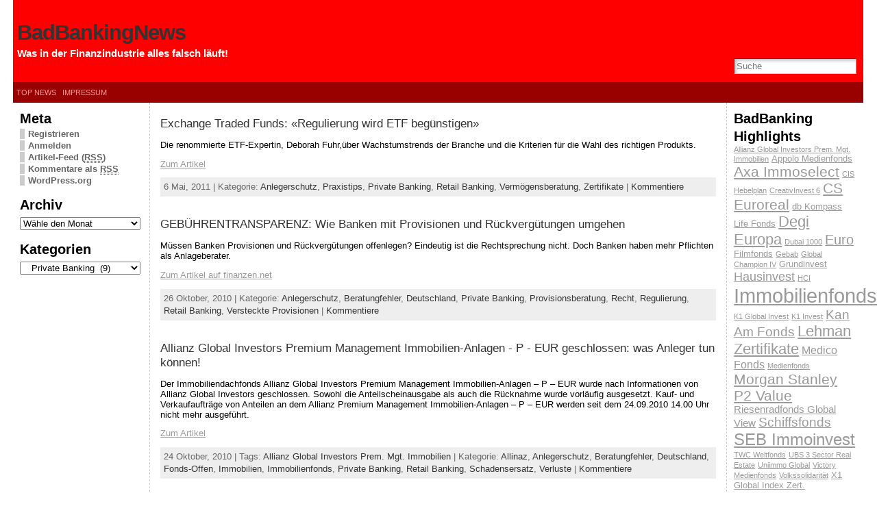

--- FILE ---
content_type: text/html; charset=UTF-8
request_url: http://www.badbankingnews.com/category/branchen/private-banking/
body_size: 101710
content:
<!DOCTYPE html PUBLIC "-//W3C//DTD XHTML 1.0 Transitional//EN" "http://www.w3.org/TR/xhtml1/DTD/xhtml1-transitional.dtd">
<html xmlns="http://www.w3.org/1999/xhtml" dir="ltr" lang="de-DE">
<head>
<meta http-equiv="Content-Type" content="text/html; charset=UTF-8" />
<meta http-equiv="X-UA-Compatible" content="IE=EmulateIE7" />
<title>Private Banking &laquo; BadBankingNews</title>
<link rel="alternate" type="application/rss+xml" title="BadBankingNews RSS Feed" href="http://www.badbankingnews.com/feed/" />
<link rel="alternate" type="application/atom+xml" title="BadBankingNews Atom Feed" href="http://www.badbankingnews.com/feed/atom/" />
<link rel="pingback" href="http://www.badbankingnews.com/xmlrpc.php" />
<link rel="alternate" type="application/rss+xml" title="BadBankingNews &raquo; Private Banking Kategorie Newsfeed" href="http://www.badbankingnews.com/category/branchen/private-banking/feed/" />
<script type='text/javascript' src='http://www.badbankingnews.com/wp-includes/js/jquery/jquery.js?ver=1.3.2'></script>
<link rel="EditURI" type="application/rsd+xml" title="RSD" href="http://www.badbankingnews.com/xmlrpc.php?rsd" />
<link rel="wlwmanifest" type="application/wlwmanifest+xml" href="http://www.badbankingnews.com/wp-includes/wlwmanifest.xml" /> 
<link rel='index' title='BadBankingNews' href='http://www.badbankingnews.com' />
<meta name="google-site-verification" content="dZqi90ga3LjN1dPE2YklFVhhUZFo9rvXxHyFP3MNZ1Y" />
<style type="text/css">body{text-align:center;margin:0;padding:0;font-family:tahoma,arial,sans-serif;font-size:0.8em;color:#000000;background:#ffffff}a:link,a:visited,a:active{color:#999999;font-weight:normal;text-decoration:underline;}a:hover{color:#FF0000;font-weight:normal;text-decoration:underline}ul,ol,dl,p,h1,h2,h3,h4,h5,h6{margin-top:10px;margin-bottom:10px;padding-top:0;padding-bottom:0;}ul ul,ul ol,ol ul,ol ol{margin-top:0;margin-bottom:0}h1,h2,h3,h4,h5,h6{color:#000;display:block;font-smooth:always}h1{font-size:34px;line-height:1.2;margin:0.3em 0 10px;}h2{font-size:28px;line-height:1.3;margin:1em 0 .2em;}h3{font-size:24px;line-height:1.3;margin:1em 0 .2em;}h4{font-size:19px;margin:1.33em 0 .2em;}h5{font-size:1.3em;margin:1.67em 0;font-weight:bold;}h6{font-size:1.15em;margin:1.67em 0;font-weight:bold;}h1 a,h2 a,h1 a:link,h2 a:link,h1 a:visited,h2 a:visited{color:#000;}h1 a:active,h2 a:active,h1 a:focus,h2 a:focus,h1 a:hover,h2 a:hover{color:#669900;}code,pre{font-family:"Courier New",Courier,monospace;font-size:1em}pre{overflow:auto;word-wrap:normal;padding-bottom:1.5em;overflow-y:hidden;width:99%}abbr[title],acronym[title]{border-bottom:1px dotted}hr{display:block;height:2px;border:none;margin:0.5em auto;color:#cccccc;background-color:#cccccc}table{font-size:1em;}div.post,ul.commentlist li,ol.commentlist li{word-wrap:break-word;}pre,.wp_syntax{word-wrap:normal;}div#wrapper{text-align:center;margin-left:auto;margin-right:auto;display:block;width:97%}div#container{padding:0;width:auto;margin-left:auto;margin-right:auto;text-align:left;display:block}table#layout{font-size:100%;width:100%;table-layout:fixed}.colone{width:200px}.colone-inner{width:200px}.coltwo{width:100% }.colthree-inner{width:200px}.colthree{width:200px}td#header{width:auto;padding:0}table#logoarea,table#logoarea tr,table#logoarea td{margin:0;padding:0;background:none;border:0}table#logoarea{width:100%;border-spacing:0px;height:120px;background:#ff0000;}img.logo{display:block;margin:0 10px 0 0}td.logoarea-logo{width:1%}h1.blogtitle,h2.blogtitle{ display:block;margin:6px;padding:5;letter-spacing:-1px;line-height:1.0em;font-family:tahoma,arial,sans-serif;font-size:240%;font-smooth:always}h1.blogtitle a:link,h1.blogtitle a:visited,h1.blogtitle a:active,h2.blogtitle a:link,h2.blogtitle a:visited,h2.blogtitle a:active{ text-decoration:none;color:#333333;font-weight:bold;font-smooth:always}h1.blogtitle a:hover,h2.blogtitle a:hover{ text-decoration:none;color:#000000;font-weight:bold}p.tagline{margin:6px;padding:0;font-size:1.2em;font-weight:bold;color:#ffffff}td.feed-icons{white-space:nowrap;}div.rss-box{height:1%;display:block;padding:10px 0 10px 10px;margin:0;width:280px}a.comments-icon{height:22px;line-height:22px;margin:0 5px 0 5px;padding-left:22px;display:block;text-decoration:none;float:right;white-space:nowrap}a.comments-icon:link,a.commentss-icon:active,a.comments-icon:visited{background:transparent url(http://www.badbankingnews.com/wp-content/themes/atahualpa/images/comment-gray.png) no-repeat scroll center left}a.comments-icon:hover{background:transparent url(http://www.badbankingnews.com/wp-content/themes/atahualpa/images/comment.png) no-repeat scroll center left}a.posts-icon{height:22px;line-height:22px;margin:0 5px 0 0;padding-left:20px;display:block;text-decoration:none;float:right;white-space:nowrap}a.posts-icon:link,a.posts-icon:active,a.posts-icon:visited{background:transparent url(http://www.badbankingnews.com/wp-content/themes/atahualpa/images/rss-gray.png) no-repeat scroll center left}a.posts-icon:hover{background:transparent url(http://www.badbankingnews.com/wp-content/themes/atahualpa/images/rss.png) no-repeat scroll center left}a.email-icon{height:22px;line-height:22px;margin:0 5px 0 5px;padding-left:24px;display:block;text-decoration:none;float:right;white-space:nowrap}a.email-icon:link,a.email-icon:active,a.email-icon:visited{background:transparent url(http://www.badbankingnews.com/wp-content/themes/atahualpa/images/email-gray.png) no-repeat scroll center left}a.email-icon:hover{background:transparent url(http://www.badbankingnews.com/wp-content/themes/atahualpa/images/email.png) no-repeat scroll center left}td.search-box{height:1%}div.searchbox{height:35px;border-bottom:0;width:200px;margin:0;padding:0}div.searchbox-form{margin:5px 10px 5px 10px}div.horbar1,div.horbar2{font-size:1px;clear:both;display:block;position:relative;padding:0;margin:0;width:100%;}div.horbar1{height:6px;background:#990000}div.horbar2{height:6px;background:#990000}div.header-image-container{position:relative;margin:0;padding:0;height:0px;}div.opacityleft{position:absolute;z-index:2;top:0;left:0;background-color:#990000;height:0px;width:200px;filter:alpha(opacity=40);-moz-opacity:.40;opacity:.40}div.opacityright{position:absolute;z-index:2;top:0;right:0;background-color:#990000;height:0px;width:200px;filter:alpha(opacity=40);-moz-opacity:.40;opacity:.40}a.divclick:link,a.divclick:visited,a.divclick:active,a.divclick:hover{width:100%;height:100%;display:block;text-decoration:none}td#left{vertical-align:top;border-right:dashed 1px #CCCCCC;padding:10px 10px 10px 10px;background:#ffffff}td#left-inner{vertical-align:top;border-right:dashed 1px #CCCCCC;padding:10px 10px 10px 10px;background:#ffffff}td#right{vertical-align:top;border-left:dashed 1px #CCCCCC;padding:10px 10px 10px 10px;background:#ffffff}td#right-inner{vertical-align:top;border-left:dashed 1px #CCCCCC;padding:10px 10px 10px 10px;background:#ffffff}td#middle{vertical-align:top;width:100%;padding:20px 15px}td#footer{width:auto;background-color:#ffffff;border-top:dashed 1px #cccccc;padding:10px;text-align:center;color:#777777;font-size:95%}td#footer a:link,td#footer a:visited,td#footer a:active{text-decoration:none;color:#777777;font-weight:normal}td#footer a:hover{text-decoration:none;color:#777777;font-weight:normal}div.widget{display:block;width:auto;margin:0 0 15px 0}div.widget-title{display:block;width:auto}div.widget-title h3,td#left h3.tw-widgettitle,td#right h3.tw-widgettitle,td#left ul.tw-nav-list,td#right ul.tw-nav-list{padding:0;margin:0;font-size:1.6em;font-weight:bold}div.widget ul,div.textwidget{display:block;width:auto}div.widget select{width:98%;margin-top:5px;}div.widget ul{list-style-type:none;margin:0;padding:0;width:auto}div.widget ul li{display:block;margin:2px 0 2px 0px;padding:0 0 0 5px;border-left:solid 7px #CCCCCC}div.widget ul li:hover,div.widget ul li.sfhover{display:block;width:auto;border-left:solid 7px #000000;}div.widget ul li ul li{margin:2px 0 2px 5px;padding:0 0 0 5px;border-left:solid 7px #CCCCCC;}div.widget ul li ul li:hover,div.widget ul li ul li.sfhover{border-left:solid 7px #000000;}div.widget ul li ul li ul li{margin:2px 0 2px 5px;padding:0 0 0 5px;border-left:solid 7px #CCCCCC;}div.widget ul li ul li ul li:hover,div.widget ul li ul li ul li.sfhover{border-left:solid 7px #000000;}div.widget ul li a:link,div.widget ul li a:visited,div.widget ul li a:active{text-decoration:none;font-weight:normal;color:#666666;font-weight:bold;}div.widget ul li ul li a:link,div.widget ul li ul li a:visited,div.widget ul li ul li a:active{color:#666666;font-weight:normal;}div.widget ul li ul li ul li a:link,div.widget ul li ul li ul li a:visited,div.widget ul li ul li ul li a:active{color:#666666;font-weight:normal;}div.widget ul li a:hover{color:#000000;}div.widget ul li ul li a:hover{color:#000000;}div.widget ul li ul li ul li a:hover{color:#000000;}div.widget ul li a:link,div.widget ul li a:visited,div.widget ul li a:active,div.widget ul li a:hover{display:inline}* html div.widget ul li a:link,* html div.widget ul li a:visited,* html div.widget ul li a:active,* html div.widget ul li a:hover{height:1%; } div.widget_pages ul li,div.widget_categories ul li{border-left:0 !important;padding:0 !important}div.widget_pages ul li a:link,div.widget_pages ul li a:visited,div.widget_pages ul li a:active,div.widget_categories ul li a:link,div.widget_categories ul li a:visited,div.widget_categories ul li a:active{padding:0 0 0 5px;border-left:solid 7px #CCCCCC}div.widget_pages ul li a:hover,div.widget_categories ul li a:hover{border-left:solid 7px #000000;}div.widget_pages ul li ul li a:link,div.widget_pages ul li ul li a:visited,div.widget_pages ul li ul li a:active,div.widget_categories ul li ul li a:link,div.widget_categories ul li ul li a:visited,div.widget_categories ul li ul li a:active{padding:0 0 0 5px;border-left:solid 7px #CCCCCC}div.widget_pages ul li ul li a:hover,div.widget_categories ul li ul li a:hover{border-left:solid 7px #000000;}div.widget_pages ul li ul li ul li a:link,div.widget_pages ul li ul li ul li a:visited,div.widget_pages ul li ul li ul li a:active,div.widget_categories ul li ul li ul li a:link,div.widget_categories ul li ul li ul li a:visited,div.widget_categories ul li ul li ul li a:active{padding:0 0 0 5px;border-left:solid 7px #CCCCCC}div.widget_pages ul li ul li ul li a:hover,div.widget_categories ul li ul li ul li a:hover{border-left:solid 7px #000000;}div.widget_pages ul li a:link,div.widget_pages ul li a:active,div.widget_pages ul li a:visited,div.widget_pages ul li a:hover{display:block !important}div.widget_categories ul li a:link,div.widget_categories ul li a:active,div.widget_categories ul li a:visited,div.widget_categories ul li a:hover{display:inline !important}table.subscribe{width:100%}table.subscribe td.email-text{padding:0 0 5px 0;vertical-align:top}table.subscribe td.email-field{padding:0;width:100%}table.subscribe td.email-button{padding:0 0 0 5px}table.subscribe td.post-text{padding:7px 0 0 0;vertical-align:top}table.subscribe td.comment-text{padding:7px 0 0 0;vertical-align:top}div.post,div.page{display:block;margin:0 0 30px 0}div.sticky{background:#eee url(http://badbankingnews.com/wp-content/themes/atahualpa/images/sticky.gif) 99% 5% no-repeat;border:dashed 1px #cccccc;padding:10px}div.post-kicker{margin:0 0 5px 0}div.post-kicker a:link,div.post-kicker a:visited,div.post-kicker a:active{color:#000000;text-decoration:none;text-transform:uppercase}div.post-kicker a:hover{color:#cc0000}div.post-headline{}div.post-headline h1,div.post-headline h2{ margin:0; padding:0;padding:0;margin:0;font-size:1.3em}div.post-headline h2 a:link,div.post-headline h2 a:visited,div.post-headline h2 a:active,div.post-headline h1 a:link,div.post-headline h1 a:visited,div.post-headline h1 a:active{color:#333333;text-decoration:none}div.post-headline h2 a:hover,div.post-headline h1 a:hover{color:#000000;text-decoration:none}div.post-byline{margin:5px 0 10px 0}div.post-byline a:link,div.post-byline a:visited,div.post-byline a:active{}div.post-byline a:hover{}div.post-bodycopy{}div.post-bodycopy p{margin:1em 0;padding:0;display:block}div.post-pagination{}div.post-footer{clear:both;display:block;margin:0;padding:5px;background:#eeeeee;color:#666;line-height:18px}div.post-footer a:link,div.post-footer a:visited,div.post-footer a:active{color:#333;font-weight:normal;text-decoration:none}div.post-footer a:hover{color:#333;font-weight:normal;text-decoration:underline}div.post-kicker img,div.post-byline img,div.post-footer img{border:0;padding:0;margin:0 0 -1px 0;background:none}span.post-ratings{display:inline-block;width:auto;white-space:nowrap}div.navigation-top{display:block;width:100%;margin:0 0 10px 0;padding:0 0 10px 0;border-bottom:dashed 1px #cccccc}div.navigation-middle{display:block;width:100%;margin:10px 0 20px 0;padding:10px 0 10px 0;border-top:dashed 1px #cccccc;border-bottom:dashed 1px #cccccc}div.navigation-bottom{display:block;width:100%;margin:20px 0 0 0;padding:10px 0 0 0;border-top:dashed 1px #cccccc}div.navigation-comments-above{display:block;width:100%;margin:0 0 10px 0;padding:5px 0 5px 0}div.navigation-comments-below{display:block;width:100%;margin:0 0 10px 0;padding:5px 0 5px 0}div.older{float:left;width:49%;text-align:left;margin:0;padding:0}div.newer{float:right;width:49%;text-align:right;margin:0;padding:0;}div.older-home{float:left;width:45%;text-align:left;margin:0;padding:0}div.newer-home{float:right;width:45%;text-align:right;margin:0;padding:0;}div.home{float:left;width:9%;text-align:center;margin:0;padding:0}form,.feedburner-email-form{margin:0;padding:0;}fieldset{border:1px solid #cccccc;width:auto;padding:0.35em 0.625em 0.75em;display:block;}legend{color:#000000;background:#f4f4f4;border:1px solid #cccccc;padding:2px 6px;margin-bottom:15px;}form p{margin:5px 0 0 0;padding:0;}label{margin-right:0.5em;font-family:arial;cursor:pointer;}input.text,input.textbox,input.password,input.file,input.TextField,textarea{padding:3px;color:#000000;border-top:solid 1px #333333;border-left:solid 1px #333333;border-right:solid 1px #999999;border-bottom:solid 1px #cccccc;background:url(http://www.badbankingnews.com/wp-content/themes/atahualpa/images/inputbackgr.gif) top left no-repeat}textarea{width:96%;}input.inputblur{color:#777777;width:95%}input.inputfocus{color:#000000;width:95%}input.highlight,textarea.highlight{background:#e8eff7;border-color:#37699f}.button,.Button{padding:0 2px;height:24px;line-height:16px;background-color:#777777;color:#ffffff;border:solid 2px #555555;font-weight:bold}.buttonhover{padding:0 2px;cursor:pointer;background-color:#6b9c6b;color:#ffffff;border:solid 2px #496d49}form#commentform input#submit{padding:4px 10px 4px 10px;font-size:1.2em;line-height:1.5em;height:36px}table.searchform{width:100%}table.searchform td.searchfield{padding:0;width:100%}table.searchform td.searchbutton{padding:0 0 0 5px}table.searchform td.searchbutton input{padding:0 0 0 5px}blockquote{height:1%;display:block;clear:both;color:#555555;padding:1em 1em;background:#f4f4f4;border:solid 1px #e1e1e1}blockquote blockquote{height:1%;display:block;clear:both;color:#444444;padding:1em 1em;background:#e1e1e1;border:solid 1px #d3d3d3}div.post table{border-collapse:collapse;margin:10px 0}div.post table caption{width:auto;margin:0 auto;background:#eeeeee;border:#999999;padding:4px 8px;color:#666666}div.post table th{background:#888888;color:#ffffff;font-weight:bold;font-size:90%;padding:4px 8px;border:solid 1px #ffffff;text-align:left}div.post table td{padding:4px 8px;background-color:#ffffff;border-bottom:1px solid #dddddd;text-align:left}div.post table tfoot td{}div.post table tr.alt td{background:#f4f4f4}div.post table tr.over td{background:#e2e2e2}#calendar_wrap{padding:0;border:none}table#wp-calendar{width:100%;font-size:90%;border-collapse:collapse;background-color:#ffffff;margin:0 auto}table#wp-calendar caption{width:auto;background:#eeeeee;border:none;;padding:3px;margin:0 auto;font-size:1em}table#wp-calendar th{border:solid 1px #eeeeee;background-color:#999999;color:#ffffff;font-weight:bold;padding:2px;text-align:center}table#wp-calendar td{padding:0;line-height:18px;background-color:#ffffff;border:1px solid #dddddd;text-align:center}table#wp-calendar tfoot td{border:solid 1px #eeeeee;background-color:#eeeeee}table#wp-calendar td a{display:block;background-color:#eeeeee;width:100%;height:100%;padding:0}div#respond{margin:25px 0;padding:25px;background:#eee;-moz-border-radius:8px;-khtml-border-radius:8px;-webkit-border-radius:8px;border-radius:8px;}p.thesetags{margin:10px 0}h3.reply{margin:0;padding:0 0 10px 0}ol.commentlist{margin:15px 0 25px 0;list-style-type:none;padding:0;display:block;border-top:dotted 1px #cccccc}ol.commentlist li{padding:15px 10px;display:block;height:1%;margin:0;background-color:#FFFFFF;border-bottom:dotted 1px #cccccc}ol.commentlist li.alt{display:block;height:1%;background-color:#EEEEEE;border-bottom:dotted 1px #cccccc}ol.commentlist li.authorcomment{display:block;height:1%;background-color:#FFECEC}ol.commentlist span.authorname{font-weight:bold;font-size:110%}ol.commentlist span.commentdate{color:#666666;font-size:90%;margin-bottom:5px;display:block}ol.commentlist span.editcomment{display:block}ol.commentlist li p{margin:2px 0 5px 0}div.comment-number{float:right;font-size:2em;line-height:2em;font-family:georgia,serif;font-weight:bold;color:#ddd;margin:-10px 0 0 0;position:relative;height:1%}div.comment-number a:link,div.comment-number a:visited,div.comment-number a:active{color:#ccc}textarea#comment{width:98%;margin:10px 0;display:block}ul.commentlist{margin:15px 0 15px 0;list-style-type:none;padding:0;display:block;border-top:dotted 1px #cccccc}ul.commentlist ul{margin:0;border:none;list-style-type:none;padding:0}ul.commentlist li{padding:0; margin:0;display:block;clear:both;height:1%;}ul.commentlist ul.children li{ margin-left:30px}ul.commentlist div.comment-container{padding:10px;margin:0}ul.children div.comment-container{background-color:transparent;border:dotted 1px #ccc;padding:10px;margin:0 10px 8px 0; -moz-border-radius:5px; -khtml-border-radius:5px; -webkit-border-radius:5px; border-radius:5px}ul.children div.bypostauthor{}ul.commentlist li.thread-even{background-color:#FFFFFF;border-bottom:dotted 1px #cccccc}ul.commentlist li.thread-odd{background-color:#EEEEEE;border-bottom:dotted 1px #cccccc}ul.commentlist div.bypostauthor{background-color:#FFECEC}ul.children div.bypostauthor{border:dotted 1px #FFBFBF}ul.commentlist span.authorname{font-size:110%}div.comment-meta a:link,div.comment-meta a:visited,div.comment-meta a:active,div.comment-meta a:hover{font-weight:normal}div#cancel-comment-reply{margin:-5px 0 10px 0}div.comment-number{float:right;font-size:2em;line-height:2em;font-family:georgia,serif;font-weight:bold;color:#ddd;margin:-10px 0 0 0;position:relative;height:1%}div.comment-number a:link,div.comment-number a:visited,div.comment-number a:active{color:#ccc}.page-numbers{padding:2px 6px;border:solid 1px #000000;-moz-border-radius:6px;-khtml-border-radius:6px;-webkit-border-radius:6px;border-radius:6px}span.current{background:#ddd}a.prev,a.next{border:none}a.page-numbers:link,a.page-numbers:visited,a.page-numbers:active{text-decoration:none;color:#999999;border-color:#999999}a.page-numbers:hover{text-decoration:none;color:#FF0000;border-color:#FF0000}div.xhtml-tags{display:none}abbr em{border:none !important;border-top:dashed 1px #aaa !important;display:-moz-inline-box !important;display:inline-block !important;background:url(http://www.badbankingnews.com/wp-content/themes/atahualpa/images/commentluv.gif) 0% 90% no-repeat;margin-top:8px;padding:5px 5px 2px 20px !important;font-style:normal}p.subscribe-to-comments{margin-bottom:10px}div#gsHeader{display:none;}div.g2_column{margin:0 !important;width:100% !important;font-size:1.2em}div#gsNavBar{border-top-width:0 !important}p.giDescription{font-size:1.2em;line-height:1 !important}p.giTitle{margin:0.3em 0 !important;font-size:1em;font-weight:normal;color:#666}div#wp-email img{border:0;padding:0}div#wp-email input,div#wp-email textarea{margin-top:5px;margin-bottom:2px}div#wp-email p{margin-bottom:10px}input#wp-email-submit{ padding:0; font-size:30px; height:50px; line-height:50px; overflow:visible;}img.WP-EmailIcon{ vertical-align:text-bottom !important}.tw-accordion .tw-widgettitle,.tw-accordion .tw-widgettitle:hover,.tw-accordion .tw-hovered,.tw-accordion .selected,.tw-accordion .selected:hover{ background:transparent !important; background-image:none !important}.tw-accordion .tw-widgettitle span{ padding-left:0 !important}.tw-accordion h3.tw-widgettitle{border-bottom:solid 1px #ccc}.tw-accordion h3.selected{border-bottom:none}td#left .without_title,td#right .without_title{ margin-top:0;margin-bottom:0}ul.tw-nav-list{border-bottom:solid 1px #999;display:block;margin-bottom:5px !important}td#left ul.tw-nav-list li,td#right ul.tw-nav-list li{padding:0 0 1px 0;margin:0 0 -1px 5px; border:solid 1px #ccc;border-bottom:none;-moz-border-radius:5px;-khtml-border-radius:5px;-webkit-border-radius:5px;border-radius:5px;-moz-border-radius-bottomright:0;-moz-border-radius-bottomleft:0;-webkit-border-bottom-right-radius:0;-webkit-border-bottom-left-radius:0;border-bottom-right-radius:0;border-bottom-left-radius:0;background:#eee}td#left ul.tw-nav-list li.ui-tabs-selected,td#right ul.tw-nav-list li.ui-tabs-selected{ background:none;border:solid 1px #999;border-bottom:solid 1px #fff !important}ul.tw-nav-list li a:link,ul.tw-nav-list li a:visited,ul.tw-nav-list li a:active,ul.tw-nav-list li a:hover{padding:0 8px !important;background:none;border-left:none !important;outline:none}td#left ul.tw-nav-list li.ui-tabs-selected a,td#left li.ui-tabs-selected a:hover,td#right ul.tw-nav-list li.ui-tabs-selected a,td#right li.ui-tabs-selected a:hover{ color:#000000; text-decoration:none;font-weight:bold;background:none !important;outline:none}td#left .ui-tabs-panel,td#right .ui-tabs-panel{ margin:0; padding:0}img{border:0}#dbem-location-map img{ background:none !important}.post img{padding:5px;border:solid 1px #dddddd;background-color:#f3f3f3;-moz-border-radius:3px;-khtml-border-radius:3px;-webkit-border-radius:3px;border-radius:3px;}.post img.size-full{max-width:96%;width:auto 100%;margin:5px 0 5px 0}div.post img[class~=size-full]{height:auto;}.post img.alignleft{float:left;margin:10px 10px 5px 0;}.post img.alignright{float:right;margin:10px 0 5px 10px;}.post img.aligncenter{display:block;margin:10px auto}.aligncenter,div.aligncenter{ display:block; margin-left:auto; margin-right:auto}.alignleft,div.alignleft{float:left;margin:10px 10px 5px 0}.alignright,div.alignright{ float:right; margin:10px 0 5px 10px}div.archives-page img{border:0;padding:0;background:none;margin-bottom:0;vertical-align:-10%}.wp-caption{max-width:96%;width:auto 100%;height:auto;display:block;border:1px solid #dddddd;text-align:center;background-color:#f3f3f3;padding-top:4px;margin:10px 0 0 0;-moz-border-radius:3px;-khtml-border-radius:3px;-webkit-border-radius:3px;border-radius:3px;}* html .wp-caption{height:100%;}.wp-caption img{ margin:0 !important; padding:0 !important; border:0 none !important}.wp-caption p.wp-caption-text{font-size:0.8em;line-height:13px;padding:2px 4px 5px;margin:0;color:#666666}img.wp-post-image{float:left;border:0;padding:0;background:none;margin:0 10px 5px 0}img.wp-smiley{ float:none;border:none !important;margin:0 1px -1px 1px;padding:0 !important;background:none !important}img.avatar{float:left;display:block;margin:0 8px 1px 0;padding:3px;border:solid 1px #ddd;background-color:#f3f3f3;-moz-border-radius:3px;-khtml-border-radius:3px;-webkit-border-radius:3px;border-radius:3px;}#comment_quicktags{text-align:left;padding:10px 0 2px 0;display:block}#comment_quicktags input.ed_button{background:#f4f4f4;border:2px solid #cccccc;color:#444444;margin:2px 4px 2px 0;width:auto;padding:0 4px;height:24px;line-height:16px}#comment_quicktags input.ed_button_hover{background:#dddddd;border:2px solid #666666;color:#000000;margin:2px 4px 2px 0;width:auto;padding:0 4px;height:24px;line-height:16px;cursor:pointer}#comment_quicktags #ed_strong{font-weight:bold}#comment_quicktags #ed_em{font-style:italic}@media print{body{background:white;color:black;margin:0;font-size:10pt !important;font-family:arial,sans-serif;}div.post-footer{line-height:normal !important;color:#555 !important;font-size:9pt !important}a:link,a:visited,a:active,a:hover{text-decoration:underline !important;color:#000}h2{color:#000;font-size:14pt !important;font-weight:normal !important}h3{color:#000;font-size:12pt !important;}#header,#footer,.colone,.colthree,.navigation,.navigation-top,.navigation-middle,.navigation-bottom,.wp-pagenavi-navigation,#comment,#respond,.remove-for-print{display:none}td#left,td#right,td#left-inner,td#right-inner{width:0}td#middle{width:100%}*:lang(en) td#left{ display:none}*:lang(en) td#right{ display:none}*:lang(en) td#left-inner{ display:none}*:lang(en) td#right-inner{ display:none}td#left:empty{ display:none}td#right:empty{ display:none}td#left-inner:empty{ display:none}td#right-inner:empty{ display:none}}ul.rMenu,ul.rMenu ul,ul.rMenu li,ul.rMenu a{display:block;margin:0;padding:0}ul.rMenu,ul.rMenu li,ul.rMenu ul{list-style:none}ul.rMenu ul{display:none}ul.rMenu li{position:relative;z-index:1}ul.rMenu li:hover{z-index:999}ul.rMenu li:hover > ul{display:block;position:absolute}ul.rMenu li:hover{background-position:0 0} ul.rMenu-hor li{float:left;width:auto}ul.rMenu-hRight li{float:right}ul.rMenu-ver li{float:none}div#menu1 ul.rMenu-ver,div#menu1 ul.rMenu-ver ul{width:11em}div#menu2 ul.rMenu-ver,div#menu2 ul.rMenu-ver ul{width:11em}ul.rMenu-wide{width:100%}ul.rMenu-vRight{float:right}ul.rMenu-lFloat{float:left}ul.rMenu-noFloat{float:none}div.rMenu-center ul.rMenu{float:left;position:relative;left:50%}div.rMenu-center ul.rMenu li{position:relative;left:-50%}div.rMenu-center ul.rMenu li li{left:auto}ul.rMenu-hor ul{top:auto;right:auto;left:auto;margin-top:-1px}ul.rMenu-hor ul ul{margin-top:0;margin-left:0px}ul.rMenu-ver ul{left:100%;right:auto;top:auto;top:0}ul.rMenu-vRight ul,ul.rMenu-hRight ul.rMenu-ver ul{left:-100%;right:auto;top:auto}ul.rMenu-hRight ul{left:auto;right:0;top:auto;margin-top:-1px}div#menu1 ul.rMenu{background:#990000;border:}div#menu2 ul.rMenu{background:#777777;border:solid 1px #000000 }div#menu1 ul.rMenu li a{border:}div#menu2 ul.rMenu li a{border:solid 1px #000000 }ul.rMenu-hor li{margin-bottom:-1px;margin-top:-1px;margin-left:-1px}ul#rmenu li{}ul#rmenu li ul li{}ul.rMenu-hor{padding-left:1px }ul.rMenu-ver li{margin-left:0;margin-top:-1px; }div#menu1 ul.rMenu-ver{border-top:}div#menu2 ul.rMenu-ver{border-top:solid 1px #000000 }div#menu1 ul.rMenu li a{padding:4px 5px}div#menu2 ul.rMenu li a{padding:4px 5px}div#menu1 ul.rMenu li a:link,div#menu1 ul.rMenu li a:hover,div#menu1 ul.rMenu li a:visited,div#menu1 ul.rMenu li a:active{text-decoration:none;margin:0;padding:4px 5px;color:#FF9999;text-transform:uppercase;font:11px Arial,Verdana,sans-serif;}div#menu2 ul.rMenu li a:link,div#menu2 ul.rMenu li a:hover,div#menu2 ul.rMenu li a:visited,div#menu2 ul.rMenu li a:active{text-decoration:none;margin:0;padding:4px 5px;color:#FFFFFF;text-transform:uppercase;font:11px Arial,Verdana,sans-serif;}div#menu1 ul.rMenu li{background-color:#990000}div#menu2 ul.rMenu li{background-color:#777777}div#menu1 ul.rMenu li:hover,div#menu1 ul.rMenu li.sfhover{background:#990000}div#menu2 ul.rMenu li:hover,div#menu2 ul.rMenu li.sfhover{background:#000000}div#menu1 ul.rMenu li.current_page_item > a:link,div#menu1 ul.rMenu li.current_page_item > a:active,div#menu1 ul.rMenu li.current_page_item > a:hover,div#menu1 ul.rMenu li.current_page_item > a:visited{background-color:#990000;color:#FFFFFF}div#menu1 ul.rMenu li.current_page_item a:link,div#menu1 ul.rMenu li.current_page_item a:active,div#menu1 ul.rMenu li.current_page_item a:hover,div#menu1 ul.rMenu li.current_page_item a:visited,div#menu1 ul.rMenu li a:hover{background-color:#990000;color:#FFFFFF}div#menu2 ul.rMenu li.current-cat > a:link,div#menu2 ul.rMenu li.current-cat > a:active,div#menu2 ul.rMenu li.current-cat > a:hover,div#menu2 ul.rMenu li.current-cat > a:visited{background-color:#CC0000;color:#FFFFFF}div#menu2 ul.rMenu li.current-cat a:link,div#menu2 ul.rMenu li.current-cat a:active,div#menu2 ul.rMenu li.current-cat a:hover,div#menu2 ul.rMenu li.current-cat a:visited,div#menu2 ul.rMenu li a:hover{background-color:#CC0000;color:#FFFFFF}div#menu1 ul.rMenu li.rMenu-expand a,div#menu1 ul.rMenu li.rMenu-expand li.rMenu-expand a,div#menu1 ul.rMenu li.rMenu-expand li.rMenu-expand li.rMenu-expand a,div#menu1 ul.rMenu li.rMenu-expand li.rMenu-expand li.rMenu-expand li.rMenu-expand a,div#menu1 ul.rMenu li.rMenu-expand li.rMenu-expand li.rMenu-expand li.rMenu-expand li.rMenu-expand a,div#menu1 ul.rMenu li.rMenu-expand li.rMenu-expand li.rMenu-expand li.rMenu-expand li.rMenu-expand li.rMenu-expand a,div#menu1 ul.rMenu li.rMenu-expand li.rMenu-expand li.rMenu-expand li.rMenu-expand li.rMenu-expand li.rMenu-expand li.rMenu-expand a,div#menu1 ul.rMenu li.rMenu-expand li.rMenu-expand li.rMenu-expand li.rMenu-expand li.rMenu-expand li.rMenu-expand li.rMenu-expand li.rMenu-expand a,div#menu1 ul.rMenu li.rMenu-expand li.rMenu-expand li.rMenu-expand li.rMenu-expand li.rMenu-expand li.rMenu-expand li.rMenu-expand li.rMenu-expand li.rMenu-expand a,div#menu1 ul.rMenu li.rMenu-expand li.rMenu-expand li.rMenu-expand li.rMenu-expand li.rMenu-expand li.rMenu-expand li.rMenu-expand li.rMenu-expand li.rMenu-expand li.rMenu-expand a{padding-right:15px;padding-left:5px;background-repeat:no-repeat;background-position:100% 50%;background-image:url(http://www.badbankingnews.com/wp-content/themes/atahualpa/images/expand-right.gif)}div#menu2 ul.rMenu li.rMenu-expand a,div#menu2 ul.rMenu li.rMenu-expand li.rMenu-expand a,div#menu2 ul.rMenu li.rMenu-expand li.rMenu-expand li.rMenu-expand a,div#menu2 ul.rMenu li.rMenu-expand li.rMenu-expand li.rMenu-expand li.rMenu-expand a,div#menu2 ul.rMenu li.rMenu-expand li.rMenu-expand li.rMenu-expand li.rMenu-expand li.rMenu-expand a,div#menu2 ul.rMenu li.rMenu-expand li.rMenu-expand li.rMenu-expand li.rMenu-expand li.rMenu-expand li.rMenu-expand a,div#menu2 ul.rMenu li.rMenu-expand li.rMenu-expand li.rMenu-expand li.rMenu-expand li.rMenu-expand li.rMenu-expand li.rMenu-expand a,div#menu2 ul.rMenu li.rMenu-expand li.rMenu-expand li.rMenu-expand li.rMenu-expand li.rMenu-expand li.rMenu-expand li.rMenu-expand li.rMenu-expand a,div#menu2 ul.rMenu li.rMenu-expand li.rMenu-expand li.rMenu-expand li.rMenu-expand li.rMenu-expand li.rMenu-expand li.rMenu-expand li.rMenu-expand li.rMenu-expand a,div#menu2 ul.rMenu li.rMenu-expand li.rMenu-expand li.rMenu-expand li.rMenu-expand li.rMenu-expand li.rMenu-expand li.rMenu-expand li.rMenu-expand li.rMenu-expand li.rMenu-expand a{padding-right:15px;padding-left:5px;background-repeat:no-repeat;background-position:100% 50%;background-image:url(http://www.badbankingnews.com/wp-content/themes/atahualpa/images/expand-right-white.gif)}ul.rMenu-vRight li.rMenu-expand a,ul.rMenu-vRight li.rMenu-expand li.rMenu-expand a,ul.rMenu-vRight li.rMenu-expand li.rMenu-expand li.rMenu-expand a,ul.rMenu-vRight li.rMenu-expand li.rMenu-expand li.rMenu-expand li.rMenu-expand a,ul.rMenu-vRight li.rMenu-expand li.rMenu-expand li.rMenu-expand li.rMenu-expand li.rMenu-expand a,ul.rMenu-vRight li.rMenu-expand li.rMenu-expand li.rMenu-expand li.rMenu-expand li.rMenu-expand li.rMenu-expand a,ul.rMenu-vRight li.rMenu-expand li.rMenu-expand li.rMenu-expand li.rMenu-expand li.rMenu-expand li.rMenu-expand li.rMenu-expand a,ul.rMenu-vRight li.rMenu-expand li.rMenu-expand li.rMenu-expand li.rMenu-expand li.rMenu-expand li.rMenu-expand li.rMenu-expand li.rMenu-expand a,ul.rMenu-vRight li.rMenu-expand li.rMenu-expand li.rMenu-expand li.rMenu-expand li.rMenu-expand li.rMenu-expand li.rMenu-expand li.rMenu-expand li.rMenu-expand a,ul.rMenu-vRight li.rMenu-expand li.rMenu-expand li.rMenu-expand li.rMenu-expand li.rMenu-expand li.rMenu-expand li.rMenu-expand li.rMenu-expand li.rMenu-expand li.rMenu-expand a,ul.rMenu-hRight li.rMenu-expand a,ul.rMenu-hRight li.rMenu-expand li.rMenu-expand a,ul.rMenu-hRight li.rMenu-expand li.rMenu-expand li.rMenu-expand a,ul.rMenu-hRight li.rMenu-expand li.rMenu-expand li.rMenu-expand li.rMenu-expand a,ul.rMenu-hRight li.rMenu-expand li.rMenu-expand li.rMenu-expand li.rMenu-expand li.rMenu-expand a,ul.rMenu-hRight li.rMenu-expand li.rMenu-expand li.rMenu-expand li.rMenu-expand li.rMenu-expand li.rMenu-expand a,ul.rMenu-hRight li.rMenu-expand li.rMenu-expand li.rMenu-expand li.rMenu-expand li.rMenu-expand li.rMenu-expand li.rMenu-expand a,ul.rMenu-hRight li.rMenu-expand li.rMenu-expand li.rMenu-expand li.rMenu-expand li.rMenu-expand li.rMenu-expand li.rMenu-expand li.rMenu-expand a,ul.rMenu-hRight li.rMenu-expand li.rMenu-expand li.rMenu-expand li.rMenu-expand li.rMenu-expand li.rMenu-expand li.rMenu-expand li.rMenu-expand li.rMenu-expand a,ul.rMenu-hRight li.rMenu-expand li.rMenu-expand li.rMenu-expand li.rMenu-expand li.rMenu-expand li.rMenu-expand li.rMenu-expand li.rMenu-expand li.rMenu-expand li.rMenu-expand a{padding-right:5px;padding-left:20px;background-image:url(http://www.badbankingnews.com/wp-content/themes/atahualpa/images/expand-left.gif);background-repeat:no-repeat;background-position:-5px 50%}div#menu1 ul.rMenu-hor li.rMenu-expand a{padding-left:5px;padding-right:15px !important;background-position:100% 50%;background-image:url(http://www.badbankingnews.com/wp-content/themes/atahualpa/images/expand-down.gif)}div#menu2 ul.rMenu-hor li.rMenu-expand a{padding-left:5px;padding-right:15px !important;background-position:100% 50%;background-image:url(http://www.badbankingnews.com/wp-content/themes/atahualpa/images/expand-down-white.gif)}div#menu1 ul.rMenu li.rMenu-expand li a,div#menu1 ul.rMenu li.rMenu-expand li.rMenu-expand li a,div#menu1 ul.rMenu li.rMenu-expand li.rMenu-expand li.rMenu-expand li a,div#menu1 ul.rMenu li.rMenu-expand li.rMenu-expand li.rMenu-expand li.rMenu-expand li a,div#menu1 ul.rMenu li.rMenu-expand li.rMenu-expand li.rMenu-expand li.rMenu-expand li.rMenu-expand li a{background-image:none;padding-right:5px;padding-left:5px}div#menu2 ul.rMenu li.rMenu-expand li a,div#menu2 ul.rMenu li.rMenu-expand li.rMenu-expand li a,div#menu2 ul.rMenu li.rMenu-expand li.rMenu-expand li.rMenu-expand li a,div#menu2 ul.rMenu li.rMenu-expand li.rMenu-expand li.rMenu-expand li.rMenu-expand li a,div#menu2 ul.rMenu li.rMenu-expand li.rMenu-expand li.rMenu-expand li.rMenu-expand li.rMenu-expand li a{background-image:none;padding-right:5px;padding-left:5px}* html ul.rMenu{display:inline-block;display:block;position:relative;position:static}* html ul.rMenu ul{float:left;float:none}ul.rMenu ul{}* html ul.rMenu-ver li,* html ul.rMenu-hor li ul.rMenu-ver li{width:100%;float:left;clear:left}*:first-child+html ul.rMenu-ver > li{width:100%;float:left;clear:left}ul.rMenu li a{position:relative;min-width:0}* html ul.rMenu-hor li{width:11em;width:auto}* html div.rMenu-center{position:relative;z-index:1}* html ul.rMenu ul{display:block;position:absolute}* html ul.rMenu ul,* html ul.rMenu-hor ul,* html ul.rMenu-ver ul,* html ul.rMenu-vRight ul,* html ul.rMenu-hRight ul.rMenu-ver ul,* html ul.rMenu-hRight ul{left:-10000px}* html ul.rMenu li.sfhover{z-index:999}* html ul.rMenu li.sfhover ul{left:auto}* html ul.rMenu li.sfhover ul ul,* html ul.rMenu li.sfhover ul ul ul,* html ul.rMenu li.sfhover ul ul ul ul,* html ul.rMenu li.sfhover ul ul ul ul ul,* html ul.rMenu li.sfhover ul ul ul ul ul ul{display:none}* html ul.rMenu li.sfhover ul,* html ul.rMenu li li.sfhover ul,* html ul.rMenu li li li.sfhover ul,* html ul.rMenu li li li li.sfhover ul,* html ul.rMenu li li li li li.sfhover ul{display:block}* html ul.rMenu-ver li.sfhover ul{left:100%}* html ul.rMenu-vRight li.sfhover ul,* html ul.rMenu-hRight ul.rMenu-ver li.sfhover ul{left:-100%}* html ul.rMenu iframe{position:absolute;left:0;top:0;z-index:-1}* html ul.rMenu{margin-left:1px}* html ul.rMenu ul,* html ul.rMenu ul ul,* html ul.rMenu ul ul ul,* html ul.rMenu ul ul ul ul{margin-left:0}* html ul.rMenu{display:inline-block;display:block;position:relative;position:static}* html ul.rMenu ul{float:left;float:none}ul.rMenu ul{background-color:#fff}* html ul.rMenu-ver li,* html ul.rMenu-hor li ul.rMenu-ver li{width:100%;float:left;clear:left}*:first-child+html ul.rMenu-ver > li:hover ul{min-width:0}ul.rMenu li a{position:relative;min-width:0}* html ul.rMenu-hor li{width:6em;width:auto}* html div.rMenu-center{position:relative;z-index:1}html:not([lang*=""]) div.rMenu-center ul.rMenu li a:hover{height:100%}html:not([lang*=""]) div.rMenu-center ul.rMenu li a:hover{height:auto}* html ul.rMenu ul{display:block;position:absolute}* html ul.rMenu ul,* html ul.rMenu-hor ul,* html ul.rMenu-ver ul,* html ul.rMenu-vRight ul,* html ul.rMenu-hRight ul.rMenu-ver ul,* html ul.rMenu-hRight ul{left:-10000px}* html ul.rMenu li.sfhover{z-index:999}* html ul.rMenu li.sfhover ul{left:auto}* html ul.rMenu li.sfhover ul ul,* html ul.rMenu li.sfhover ul ul ul{display:none}* html ul.rMenu li.sfhover ul,* html ul.rMenu li li.sfhover ul,* html ul.rMenu li li li.sfhover ul{display:block}* html ul.rMenu-ver li.sfhover ul{left:60%}* html ul.rMenu-vRight li.sfhover ul,* html ul.rMenu-hRight ul.rMenu-ver li.sfhover ul{left:-60%}* html ul.rMenu iframe{position:absolute;left:0;top:0;z-index:-1}.clearfix:after{ content:".";display:block;height:0;clear:both;visibility:hidden}.clearfix{min-width:0;display:inline-block;display:block}* html .clearfix{height:1%;}* html a.posts-icon,a.comments-icon,a.email-icon,img.logo{behavior:url("http://www.badbankingnews.com/wp-content/themes/atahualpa/js/iepngfix.php") }.clearfix:after{ content:".";display:block;height:0;clear:both;visibility:hidden}.clearfix{min-width:0;display:inline-block;display:block}* html .clearfix{height:1%;}.clearboth{clear:both;height:1%;font-size:1%;line-height:1%;display:block;padding:0;margin:0}h3#comments{font-size:1.3em}</style>
<script type="text/javascript">
//<![CDATA[



/* JQUERY */

jQuery(document).ready(function(){  
  
	/* For IE6 */
	if (jQuery.browser.msie && /MSIE 6\.0/i.test(window.navigator.userAgent) && !/MSIE 7\.0/i.test(window.navigator.userAgent) && !/MSIE 8\.0/i.test(window.navigator.userAgent)) {

		/* Max-width for images in IE6 */		
		var centerwidth = jQuery("td#middle").width(); 
		
		/* Images without caption */
		jQuery(".post img").each(function() { 
			var maxwidth = centerwidth - 10 + 'px';
			var imgwidth = jQuery(this).width(); 
			var imgheight = jQuery(this).height(); 
			var newimgheight = (centerwidth / imgwidth * imgheight) + 'px';	
			if (imgwidth > centerwidth) { 
				jQuery(this).css({width: maxwidth}); 
				jQuery(this).css({height: newimgheight}); 
			}
		});
		
		/* Images with caption */
		jQuery("div.wp-caption").each(function() { 
			var captionwidth = jQuery(this).width(); 
			var maxcaptionwidth = centerwidth + 'px';
			var captionheight = jQuery(this).height();
			var captionimgwidth =  jQuery("div.wp-caption img").width();
			var captionimgheight =  jQuery("div.wp-caption img").height();
			if (captionwidth > centerwidth) { 
				jQuery(this).css({width: maxcaptionwidth}); 
				var newcaptionheight = (centerwidth / captionwidth * captionheight) + 'px';
				var newcaptionimgheight = (centerwidth / captionimgwidth * captionimgheight) + 'px';
				jQuery(this).css({height: newcaptionheight}); 
				jQuery("div.wp-caption img").css({height: newcaptionimgheight}); 
				}
		});
		
		/* sfhover for LI:HOVER support in IE6: */
		jQuery("ul li").
			hover( function() {
					jQuery(this).addClass("sfhover")
				}, 
				function() {
					jQuery(this).removeClass("sfhover")
				} 
			); 

	/* End IE6 */
	}
	
	jQuery(".post table tr").
		mouseover(function() {
			jQuery(this).addClass("over");
		}).
		mouseout(function() {
			jQuery(this).removeClass("over");
		});

	
	jQuery(".post table tr:even").
		addClass("alt");

	
	jQuery("input.text, input.TextField, input.file, input.password, textarea").
		focus(function () {  
			jQuery(this).addClass("highlight"); 
		}).
		blur(function () { 
			jQuery(this).removeClass("highlight"); 
		})
	
	jQuery("input.inputblur").
		focus(function () {  
			jQuery(this).addClass("inputfocus"); 
		}).
		blur(function () { 
			jQuery(this).removeClass("inputfocus"); 
		})

		

	
	jQuery("input.button, input.Button").
		mouseover(function() {
			jQuery(this).addClass("buttonhover");
		}).
		mouseout(function() {
			jQuery(this).removeClass("buttonhover");
		});

	/* toggle "you can use these xhtml tags" */
	jQuery("a.xhtmltags").
		click(function(){ 
			jQuery("div.xhtml-tags").slideToggle(300); 
		});

	/* For the Tabbed Widgets plugin: */
	jQuery("ul.tw-nav-list").
		addClass("clearfix");

		
	
});

//]]>
</script>
	<style type="text/css">.recentcomments a{display:inline !important;padding:0 !important;margin:0 !important;}</style>
<meta name="google-site-verification" content="dZqi90ga3LjN1dPE2YklFVhhUZFo9rvXxHyFP3MNZ1Y" /><!--[if IE 6]>
<script type="text/javascript" src="http://www.badbankingnews.com/wp-content/themes/atahualpa/js/DD_roundies.js"></script>
<script type="text/javascript">DD_roundies.addRule('a.posts-icon, a.comments-icon, a.email-icon, img.logo');</script>
<![endif]-->
</head>
<body class="archive category category-private-banking">
<div id="wrapper">
<div id="container">
<table id="layout" border="0" cellspacing="0" cellpadding="0">
<colgroup>
<col class="colone" /><col class="coltwo" />
<col class="colthree" /></colgroup> 
	<tr>

		<!-- Header -->
		<td id="header" colspan="3">

		<table id="logoarea" cellpadding="0" cellspacing="0" border="0" width="100%"><tr><td valign="middle" class="logoarea-title"><h1 class="blogtitle"><a href="http://www.badbankingnews.com/">BadBankingNews</a></h1><p class="tagline">Was in der Finanzindustrie alles falsch läuft!</p></td><td valign="bottom" class="search-box" align="right"><div class="searchbox">
				<form method="get" class="searchform" action="http://www.badbankingnews.com/">
				<div class="searchbox-form">
					<input type="text" class="text inputblur" onfocus="this.value=''" 
					value="Suche" onblur="this.value='Suche'" name="s" /></div>
				</form>
			</div>
			</td></tr></table> <div class="horbar1">&nbsp;</div> <div id="imagecontainer" class="header-image-container" style="background: url('http://www.badbankingnews.com/wp-content/themes/atahualpa/images/header/IMG_1496.jpg') top center no-repeat;"><div class="opacityleft">&nbsp;</div><div class="opacityright">&nbsp;</div></div> <div id="menu1"><ul id="rmenu2" class="clearfix rMenu-hor rMenu">
<li class="page_item"><a href="http://www.badbankingnews.com/" title="BadBankingNews">Top News</a></li>
<li class="page_item page-item-5"><a href="http://www.badbankingnews.com/impressum/" title="Impressum">Impressum</a></li>
</ul></div>
 <div class="horbar2">&nbsp;</div>
		</td>
		<!-- / Header -->

	</tr>

	<!-- Main Body -->	
	<tr id="bodyrow">

				<!-- Left Sidebar -->
		<td id="left">

			<div id="meta-4" class="widget widget_meta"><div class="widget-title"><h3>Meta</h3></div>			<ul>
			<li><a href="http://www.badbankingnews.com/wp-login.php?action=register">Registrieren</a></li>			<li><a href="http://www.badbankingnews.com/wp-login.php">Anmelden</a></li>
			<li><a href="http://www.badbankingnews.com/feed/" title="Abonniere diese Seite via RSS 2.0">Artikel-Feed (<abbr title="Really Simple Syndication">RSS</abbr>)</a></li>
			<li><a href="http://www.badbankingnews.com/comments/feed/" title="Die neuesten Kommentare zu allen Beiträgen als RSS">Kommentare als <abbr title="Really Simple Syndication">RSS</abbr></a></li>
			<li><a href="http://wordpress.org/" title="Powered by WordPress - die zeitgemäße Plattform zum Veröffentlichen persönlicher Artikel.">WordPress.org</a></li>
						</ul>
</div><div id="archives-4" class="widget widget_archive"><div class="widget-title"><h3>Archiv</h3></div>		<select name="archive-dropdown" onchange='document.location.href=this.options[this.selectedIndex].value;'> <option value="">Wähle den Monat</option> 	<option value='http://www.badbankingnews.com/2011/05/'> Mai 2011 </option>
	<option value='http://www.badbankingnews.com/2011/04/'> April 2011 </option>
	<option value='http://www.badbankingnews.com/2011/03/'> März 2011 </option>
	<option value='http://www.badbankingnews.com/2011/02/'> Februar 2011 </option>
	<option value='http://www.badbankingnews.com/2011/01/'> Januar 2011 </option>
	<option value='http://www.badbankingnews.com/2010/12/'> Dezember 2010 </option>
	<option value='http://www.badbankingnews.com/2010/11/'> November 2010 </option>
	<option value='http://www.badbankingnews.com/2010/10/'> Oktober 2010 </option>
	<option value='http://www.badbankingnews.com/2010/09/'> September 2010 </option>
	<option value='http://www.badbankingnews.com/2010/08/'> August 2010 </option>
	<option value='http://www.badbankingnews.com/2010/07/'> Juli 2010 </option>
	<option value='http://www.badbankingnews.com/2010/06/'> Juni 2010 </option>
	<option value='http://www.badbankingnews.com/2010/05/'> Mai 2010 </option>
	<option value='http://www.badbankingnews.com/2010/04/'> April 2010 </option>
	<option value='http://www.badbankingnews.com/2010/03/'> März 2010 </option>
	<option value='http://www.badbankingnews.com/2010/02/'> Februar 2010 </option>
 </select>
</div><div id="categories-5" class="widget widget_categories"><div class="widget-title"><h3>Kategorien</h3></div><select name='cat' id='cat' class='postform' >
	<option value='-1'>Kategorie auswählen</option>
	<option class="level-0" value="68">Beratung&nbsp;&nbsp;(273)</option>
	<option class="level-1" value="192">&nbsp;&nbsp;&nbsp;Analysten&nbsp;&nbsp;(8)</option>
	<option class="level-1" value="75">&nbsp;&nbsp;&nbsp;Anlegerschutz&nbsp;&nbsp;(208)</option>
	<option class="level-1" value="4">&nbsp;&nbsp;&nbsp;Beratungfehler&nbsp;&nbsp;(130)</option>
	<option class="level-1" value="69">&nbsp;&nbsp;&nbsp;Beratungsprotokoll&nbsp;&nbsp;(13)</option>
	<option class="level-1" value="228">&nbsp;&nbsp;&nbsp;Fremdprodukte&nbsp;&nbsp;(1)</option>
	<option class="level-1" value="71">&nbsp;&nbsp;&nbsp;Haftung&nbsp;&nbsp;(82)</option>
	<option class="level-1" value="72">&nbsp;&nbsp;&nbsp;Honorarberatung&nbsp;&nbsp;(13)</option>
	<option class="level-1" value="224">&nbsp;&nbsp;&nbsp;Kundendaten&nbsp;&nbsp;(2)</option>
	<option class="level-1" value="249">&nbsp;&nbsp;&nbsp;Praxistips&nbsp;&nbsp;(107)</option>
	<option class="level-1" value="73">&nbsp;&nbsp;&nbsp;Provisionsberatung&nbsp;&nbsp;(17)</option>
	<option class="level-1" value="149">&nbsp;&nbsp;&nbsp;Recht&nbsp;&nbsp;(85)</option>
	<option class="level-1" value="76">&nbsp;&nbsp;&nbsp;Rechtsurteile&nbsp;&nbsp;(48)</option>
	<option class="level-1" value="77">&nbsp;&nbsp;&nbsp;Schadensersatz&nbsp;&nbsp;(115)</option>
	<option class="level-1" value="151">&nbsp;&nbsp;&nbsp;Steuerthemen&nbsp;&nbsp;(2)</option>
	<option class="level-1" value="251">&nbsp;&nbsp;&nbsp;Vergleich &#8211; Test&nbsp;&nbsp;(16)</option>
	<option class="level-1" value="196">&nbsp;&nbsp;&nbsp;Verluste&nbsp;&nbsp;(92)</option>
	<option class="level-1" value="96">&nbsp;&nbsp;&nbsp;Vermögensberatung&nbsp;&nbsp;(104)</option>
	<option class="level-1" value="70">&nbsp;&nbsp;&nbsp;Versteckte Provisionen&nbsp;&nbsp;(20)</option>
	<option class="level-0" value="10">Branchen&nbsp;&nbsp;(129)</option>
	<option class="level-1" value="28">&nbsp;&nbsp;&nbsp;Fondsgesellschaft&nbsp;&nbsp;(35)</option>
	<option class="level-1" value="236">&nbsp;&nbsp;&nbsp;Hedge Fond&nbsp;&nbsp;(2)</option>
	<option class="level-1" value="19">&nbsp;&nbsp;&nbsp;Immobilien&nbsp;&nbsp;(39)</option>
	<option class="level-1" value="18">&nbsp;&nbsp;&nbsp;Investmentbanking&nbsp;&nbsp;(35)</option>
	<option class="level-1" value="20" selected="selected">&nbsp;&nbsp;&nbsp;Private Banking&nbsp;&nbsp;(9)</option>
	<option class="level-1" value="22">&nbsp;&nbsp;&nbsp;Retail Banking&nbsp;&nbsp;(39)</option>
	<option class="level-1" value="21">&nbsp;&nbsp;&nbsp;Versicherung&nbsp;&nbsp;(3)</option>
	<option class="level-0" value="1">Finanzmarkt&nbsp;&nbsp;(430)</option>
	<option class="level-1" value="152">&nbsp;&nbsp;&nbsp;Abzocke&nbsp;&nbsp;(35)</option>
	<option class="level-1" value="131">&nbsp;&nbsp;&nbsp;Aktionäre&nbsp;&nbsp;(18)</option>
	<option class="level-1" value="202">&nbsp;&nbsp;&nbsp;Bad Banking&nbsp;&nbsp;(29)</option>
	<option class="level-1" value="231">&nbsp;&nbsp;&nbsp;Bankenabgabe&nbsp;&nbsp;(1)</option>
	<option class="level-1" value="82">&nbsp;&nbsp;&nbsp;Bankenkriminalität&nbsp;&nbsp;(44)</option>
	<option class="level-1" value="59">&nbsp;&nbsp;&nbsp;Bankensteuer&nbsp;&nbsp;(26)</option>
	<option class="level-1" value="191">&nbsp;&nbsp;&nbsp;Best-Practice&nbsp;&nbsp;(5)</option>
	<option class="level-1" value="233">&nbsp;&nbsp;&nbsp;Bilanztricks&nbsp;&nbsp;(1)</option>
	<option class="level-1" value="230">&nbsp;&nbsp;&nbsp;Einlagensicherung&nbsp;&nbsp;(1)</option>
	<option class="level-1" value="215">&nbsp;&nbsp;&nbsp;Einstellungen&nbsp;&nbsp;(3)</option>
	<option class="level-1" value="52">&nbsp;&nbsp;&nbsp;Entlassungen&nbsp;&nbsp;(5)</option>
	<option class="level-1" value="172">&nbsp;&nbsp;&nbsp;Finanzkrise&nbsp;&nbsp;(152)</option>
	<option class="level-1" value="54">&nbsp;&nbsp;&nbsp;Fusionen&nbsp;&nbsp;(4)</option>
	<option class="level-1" value="63">&nbsp;&nbsp;&nbsp;Geschäftsentwicklung&nbsp;&nbsp;(76)</option>
	<option class="level-1" value="188">&nbsp;&nbsp;&nbsp;Governance&nbsp;&nbsp;(3)</option>
	<option class="level-1" value="166">&nbsp;&nbsp;&nbsp;Inflation&nbsp;&nbsp;(12)</option>
	<option class="level-1" value="218">&nbsp;&nbsp;&nbsp;Insiderhandel&nbsp;&nbsp;(3)</option>
	<option class="level-1" value="55">&nbsp;&nbsp;&nbsp;Konsolidierung&nbsp;&nbsp;(115)</option>
	<option class="level-1" value="65">&nbsp;&nbsp;&nbsp;Kreditklemme&nbsp;&nbsp;(64)</option>
	<option class="level-1" value="153">&nbsp;&nbsp;&nbsp;Krisengewinner&nbsp;&nbsp;(19)</option>
	<option class="level-1" value="88">&nbsp;&nbsp;&nbsp;Missmanagement&nbsp;&nbsp;(14)</option>
	<option class="level-1" value="207">&nbsp;&nbsp;&nbsp;Pannen&nbsp;&nbsp;(3)</option>
	<option class="level-1" value="61">&nbsp;&nbsp;&nbsp;Pleiten&nbsp;&nbsp;(62)</option>
	<option class="level-1" value="27">&nbsp;&nbsp;&nbsp;Politik&nbsp;&nbsp;(177)</option>
	<option class="level-1" value="91">&nbsp;&nbsp;&nbsp;Prozesse &amp; Ermittlungen&nbsp;&nbsp;(58)</option>
	<option class="level-1" value="66">&nbsp;&nbsp;&nbsp;Rating&nbsp;&nbsp;(11)</option>
	<option class="level-1" value="229">&nbsp;&nbsp;&nbsp;Recruiting&nbsp;&nbsp;(1)</option>
	<option class="level-1" value="53">&nbsp;&nbsp;&nbsp;Regulierung&nbsp;&nbsp;(119)</option>
	<option class="level-1" value="164">&nbsp;&nbsp;&nbsp;Schrottpapiere&nbsp;&nbsp;(18)</option>
	<option class="level-1" value="161">&nbsp;&nbsp;&nbsp;Schulden&nbsp;&nbsp;(33)</option>
	<option class="level-1" value="62">&nbsp;&nbsp;&nbsp;Spekulation&nbsp;&nbsp;(71)</option>
	<option class="level-1" value="56">&nbsp;&nbsp;&nbsp;Staatshilfe&nbsp;&nbsp;(102)</option>
	<option class="level-1" value="129">&nbsp;&nbsp;&nbsp;Steuerhinterziehung&nbsp;&nbsp;(4)</option>
	<option class="level-1" value="116">&nbsp;&nbsp;&nbsp;Übernahmen&nbsp;&nbsp;(11)</option>
	<option class="level-1" value="169">&nbsp;&nbsp;&nbsp;Währungsentwicklung&nbsp;&nbsp;(33)</option>
	<option class="level-1" value="273">&nbsp;&nbsp;&nbsp;Zinsentwicklung&nbsp;&nbsp;(1)</option>
	<option class="level-0" value="8">Institutionen&nbsp;&nbsp;(252)</option>
	<option class="level-1" value="235">&nbsp;&nbsp;&nbsp;Aareal Bank&nbsp;&nbsp;(1)</option>
	<option class="level-1" value="134">&nbsp;&nbsp;&nbsp;Accessio&nbsp;&nbsp;(1)</option>
	<option class="level-1" value="178">&nbsp;&nbsp;&nbsp;AIG&nbsp;&nbsp;(1)</option>
	<option class="level-1" value="277">&nbsp;&nbsp;&nbsp;Allied Irish&nbsp;&nbsp;(1)</option>
	<option class="level-1" value="282">&nbsp;&nbsp;&nbsp;Allied Irish Bank&nbsp;&nbsp;(1)</option>
	<option class="level-1" value="246">&nbsp;&nbsp;&nbsp;Allinaz&nbsp;&nbsp;(1)</option>
	<option class="level-1" value="239">&nbsp;&nbsp;&nbsp;ApoBank&nbsp;&nbsp;(4)</option>
	<option class="level-1" value="156">&nbsp;&nbsp;&nbsp;AvW-Gruppe&nbsp;&nbsp;(2)</option>
	<option class="level-1" value="216">&nbsp;&nbsp;&nbsp;AWD&nbsp;&nbsp;(3)</option>
	<option class="level-1" value="60">&nbsp;&nbsp;&nbsp;BaFin&nbsp;&nbsp;(10)</option>
	<option class="level-1" value="232">&nbsp;&nbsp;&nbsp;Bank of America&nbsp;&nbsp;(3)</option>
	<option class="level-1" value="111">&nbsp;&nbsp;&nbsp;Bank of Ireland&nbsp;&nbsp;(1)</option>
	<option class="level-1" value="132">&nbsp;&nbsp;&nbsp;Barclays&nbsp;&nbsp;(4)</option>
	<option class="level-1" value="119">&nbsp;&nbsp;&nbsp;BayernLB&nbsp;&nbsp;(8)</option>
	<option class="level-1" value="100">&nbsp;&nbsp;&nbsp;BGH&nbsp;&nbsp;(3)</option>
	<option class="level-1" value="181">&nbsp;&nbsp;&nbsp;BNP Paribas&nbsp;&nbsp;(1)</option>
	<option class="level-1" value="154">&nbsp;&nbsp;&nbsp;Bonnfinanz&nbsp;&nbsp;(1)</option>
	<option class="level-1" value="37">&nbsp;&nbsp;&nbsp;Citigroup&nbsp;&nbsp;(5)</option>
	<option class="level-1" value="34">&nbsp;&nbsp;&nbsp;Commerzbank&nbsp;&nbsp;(27)</option>
	<option class="level-1" value="137">&nbsp;&nbsp;&nbsp;Cortal Consors&nbsp;&nbsp;(3)</option>
	<option class="level-1" value="179">&nbsp;&nbsp;&nbsp;Credit Agricole&nbsp;&nbsp;(2)</option>
	<option class="level-1" value="272">&nbsp;&nbsp;&nbsp;Credit Mutuel&nbsp;&nbsp;(1)</option>
	<option class="level-1" value="33">&nbsp;&nbsp;&nbsp;Credit Suisse&nbsp;&nbsp;(13)</option>
	<option class="level-1" value="209">&nbsp;&nbsp;&nbsp;Dekabank&nbsp;&nbsp;(1)</option>
	<option class="level-1" value="25">&nbsp;&nbsp;&nbsp;Deutsche Bank&nbsp;&nbsp;(52)</option>
	<option class="level-1" value="286">&nbsp;&nbsp;&nbsp;Deutsche Vermögensberatung AG&nbsp;&nbsp;(1)</option>
	<option class="level-1" value="168">&nbsp;&nbsp;&nbsp;Dresdner Bank&nbsp;&nbsp;(7)</option>
	<option class="level-1" value="201">&nbsp;&nbsp;&nbsp;Erste Group&nbsp;&nbsp;(1)</option>
	<option class="level-1" value="170">&nbsp;&nbsp;&nbsp;EZB&nbsp;&nbsp;(7)</option>
	<option class="level-1" value="217">&nbsp;&nbsp;&nbsp;Fifth Third Bancorp&nbsp;&nbsp;(1)</option>
	<option class="level-1" value="213">&nbsp;&nbsp;&nbsp;Fitch&nbsp;&nbsp;(1)</option>
	<option class="level-1" value="162">&nbsp;&nbsp;&nbsp;Freddie Mac&nbsp;&nbsp;(1)</option>
	<option class="level-1" value="24">&nbsp;&nbsp;&nbsp;Goldman Sachs&nbsp;&nbsp;(22)</option>
	<option class="level-1" value="145">&nbsp;&nbsp;&nbsp;Hartford Financial Services Group&nbsp;&nbsp;(1)</option>
	<option class="level-1" value="189">&nbsp;&nbsp;&nbsp;HSBC&nbsp;&nbsp;(1)</option>
	<option class="level-1" value="32">&nbsp;&nbsp;&nbsp;HVB&nbsp;&nbsp;(2)</option>
	<option class="level-1" value="120">&nbsp;&nbsp;&nbsp;Hypo Group Alpe Adria&nbsp;&nbsp;(5)</option>
	<option class="level-1" value="140">&nbsp;&nbsp;&nbsp;Hypo Real Estate&nbsp;&nbsp;(6)</option>
	<option class="level-1" value="138">&nbsp;&nbsp;&nbsp;ICBC&nbsp;&nbsp;(1)</option>
	<option class="level-1" value="26">&nbsp;&nbsp;&nbsp;IKB&nbsp;&nbsp;(7)</option>
	<option class="level-1" value="252">&nbsp;&nbsp;&nbsp;ING Diba&nbsp;&nbsp;(2)</option>
	<option class="level-1" value="98">&nbsp;&nbsp;&nbsp;IWF&nbsp;&nbsp;(3)</option>
	<option class="level-1" value="35">&nbsp;&nbsp;&nbsp;JP Morgan&nbsp;&nbsp;(3)</option>
	<option class="level-1" value="279">&nbsp;&nbsp;&nbsp;Julius Bär&nbsp;&nbsp;(1)</option>
	<option class="level-1" value="234">&nbsp;&nbsp;&nbsp;Kartellamt&nbsp;&nbsp;(1)</option>
	<option class="level-1" value="220">&nbsp;&nbsp;&nbsp;Kaupthing&nbsp;&nbsp;(1)</option>
	<option class="level-1" value="150">&nbsp;&nbsp;&nbsp;KfW&nbsp;&nbsp;(3)</option>
	<option class="level-1" value="158">&nbsp;&nbsp;&nbsp;Landesbanken&nbsp;&nbsp;(4)</option>
	<option class="level-1" value="38">&nbsp;&nbsp;&nbsp;LBBW&nbsp;&nbsp;(4)</option>
	<option class="level-1" value="89">&nbsp;&nbsp;&nbsp;Lehman&nbsp;&nbsp;(14)</option>
	<option class="level-1" value="90">&nbsp;&nbsp;&nbsp;Lloyds&nbsp;&nbsp;(2)</option>
	<option class="level-1" value="242">&nbsp;&nbsp;&nbsp;Meinl Bank&nbsp;&nbsp;(1)</option>
	<option class="level-1" value="147">&nbsp;&nbsp;&nbsp;MLP&nbsp;&nbsp;(1)</option>
	<option class="level-1" value="212">&nbsp;&nbsp;&nbsp;Moody&#8217;s&nbsp;&nbsp;(1)</option>
	<option class="level-1" value="102">&nbsp;&nbsp;&nbsp;Morgan Stanley&nbsp;&nbsp;(5)</option>
	<option class="level-1" value="243">&nbsp;&nbsp;&nbsp;Naspa&nbsp;&nbsp;(1)</option>
	<option class="level-1" value="187">&nbsp;&nbsp;&nbsp;Natixis&nbsp;&nbsp;(1)</option>
	<option class="level-1" value="203">&nbsp;&nbsp;&nbsp;Notenbanken&nbsp;&nbsp;(4)</option>
	<option class="level-1" value="36">&nbsp;&nbsp;&nbsp;Postbank&nbsp;&nbsp;(6)</option>
	<option class="level-1" value="200">&nbsp;&nbsp;&nbsp;Quirin Bank&nbsp;&nbsp;(3)</option>
	<option class="level-1" value="135">&nbsp;&nbsp;&nbsp;Raiffeisen&nbsp;&nbsp;(3)</option>
	<option class="level-1" value="31">&nbsp;&nbsp;&nbsp;RBS&nbsp;&nbsp;(2)</option>
	<option class="level-1" value="211">&nbsp;&nbsp;&nbsp;S&amp;P&nbsp;&nbsp;(1)</option>
	<option class="level-1" value="93">&nbsp;&nbsp;&nbsp;SaarLB&nbsp;&nbsp;(2)</option>
	<option class="level-1" value="115">&nbsp;&nbsp;&nbsp;Sal Oppenheim&nbsp;&nbsp;(3)</option>
	<option class="level-1" value="180">&nbsp;&nbsp;&nbsp;SEC&nbsp;&nbsp;(1)</option>
	<option class="level-1" value="101">&nbsp;&nbsp;&nbsp;SNB&nbsp;&nbsp;(1)</option>
	<option class="level-1" value="177">&nbsp;&nbsp;&nbsp;SoFFin&nbsp;&nbsp;(2)</option>
	<option class="level-1" value="29">&nbsp;&nbsp;&nbsp;Sparkassen&nbsp;&nbsp;(9)</option>
	<option class="level-1" value="122">&nbsp;&nbsp;&nbsp;Standard &amp; Poor&#8217;s&nbsp;&nbsp;(1)</option>
	<option class="level-1" value="163">&nbsp;&nbsp;&nbsp;Swiss Re&nbsp;&nbsp;(1)</option>
	<option class="level-1" value="95">&nbsp;&nbsp;&nbsp;Targobank&nbsp;&nbsp;(4)</option>
	<option class="level-1" value="23">&nbsp;&nbsp;&nbsp;UBS&nbsp;&nbsp;(12)</option>
	<option class="level-1" value="58">&nbsp;&nbsp;&nbsp;Unicredit&nbsp;&nbsp;(1)</option>
	<option class="level-1" value="30">&nbsp;&nbsp;&nbsp;Volksbanken&nbsp;&nbsp;(1)</option>
	<option class="level-1" value="57">&nbsp;&nbsp;&nbsp;WestLB&nbsp;&nbsp;(3)</option>
	<option class="level-1" value="174">&nbsp;&nbsp;&nbsp;Zentralbanken&nbsp;&nbsp;(1)</option>
	<option class="level-0" value="7">Personen&nbsp;&nbsp;(64)</option>
	<option class="level-1" value="84">&nbsp;&nbsp;&nbsp;Abwerben&nbsp;&nbsp;(1)</option>
	<option class="level-1" value="92">&nbsp;&nbsp;&nbsp;Ackermann &#8211; Josef&nbsp;&nbsp;(16)</option>
	<option class="level-1" value="143">&nbsp;&nbsp;&nbsp;Aufsichtsrat &#8211; Ernennung&nbsp;&nbsp;(1)</option>
	<option class="level-1" value="206">&nbsp;&nbsp;&nbsp;Axel&nbsp;&nbsp;(1)</option>
	<option class="level-1" value="204">&nbsp;&nbsp;&nbsp;Bernanke&nbsp;&nbsp;(1)</option>
	<option class="level-1" value="190">&nbsp;&nbsp;&nbsp;Berufsverbot&nbsp;&nbsp;(1)</option>
	<option class="level-1" value="94">&nbsp;&nbsp;&nbsp;Blankfein&nbsp;&nbsp;(4)</option>
	<option class="level-1" value="104">&nbsp;&nbsp;&nbsp;Blessing &#8211; Martin&nbsp;&nbsp;(4)</option>
	<option class="level-1" value="146">&nbsp;&nbsp;&nbsp;Buffett &#8211; Warren&nbsp;&nbsp;(3)</option>
	<option class="level-1" value="85">&nbsp;&nbsp;&nbsp;CEO-Wechsel&nbsp;&nbsp;(7)</option>
	<option class="level-1" value="176">&nbsp;&nbsp;&nbsp;CFO&nbsp;&nbsp;(1)</option>
	<option class="level-1" value="142">&nbsp;&nbsp;&nbsp;Dougan &#8211; Brady&nbsp;&nbsp;(2)</option>
	<option class="level-1" value="86">&nbsp;&nbsp;&nbsp;Entlassung&nbsp;&nbsp;(1)</option>
	<option class="level-1" value="157">&nbsp;&nbsp;&nbsp;Haasis &#8211; Heinrich&nbsp;&nbsp;(1)</option>
	<option class="level-1" value="275">&nbsp;&nbsp;&nbsp;Madoff&nbsp;&nbsp;(1)</option>
	<option class="level-1" value="125">&nbsp;&nbsp;&nbsp;Merkel&nbsp;&nbsp;(5)</option>
	<option class="level-1" value="139">&nbsp;&nbsp;&nbsp;Obama &#8211; Barack&nbsp;&nbsp;(3)</option>
	<option class="level-1" value="136">&nbsp;&nbsp;&nbsp;Pandit&nbsp;&nbsp;(1)</option>
	<option class="level-1" value="183">&nbsp;&nbsp;&nbsp;Pöhl &#8211; Karl Otto&nbsp;&nbsp;(1)</option>
	<option class="level-1" value="155">&nbsp;&nbsp;&nbsp;Rentmeister &#8211; Michael&nbsp;&nbsp;(1)</option>
	<option class="level-1" value="141">&nbsp;&nbsp;&nbsp;Rücktritt&nbsp;&nbsp;(2)</option>
	<option class="level-1" value="165">&nbsp;&nbsp;&nbsp;Sanio &#8211; Jochen&nbsp;&nbsp;(1)</option>
	<option class="level-1" value="133">&nbsp;&nbsp;&nbsp;Schäuble&nbsp;&nbsp;(6)</option>
	<option class="level-1" value="148">&nbsp;&nbsp;&nbsp;Schroeder-Wildberg&nbsp;&nbsp;(1)</option>
	<option class="level-1" value="222">&nbsp;&nbsp;&nbsp;Stiglitz &#8211; Joseph&nbsp;&nbsp;(1)</option>
	<option class="level-1" value="171">&nbsp;&nbsp;&nbsp;Trichet&nbsp;&nbsp;(2)</option>
	<option class="level-1" value="144">&nbsp;&nbsp;&nbsp;Vertrag &#8211; Unregelmäßigkeiten&nbsp;&nbsp;(1)</option>
	<option class="level-1" value="205">&nbsp;&nbsp;&nbsp;Wieandt&nbsp;&nbsp;(1)</option>
	<option class="level-0" value="39">Produkte&nbsp;&nbsp;(184)</option>
	<option class="level-1" value="44">&nbsp;&nbsp;&nbsp;Aktien&nbsp;&nbsp;(11)</option>
	<option class="level-1" value="40">&nbsp;&nbsp;&nbsp;Anleihen&nbsp;&nbsp;(9)</option>
	<option class="level-1" value="74">&nbsp;&nbsp;&nbsp;Baufinanzierung&nbsp;&nbsp;(2)</option>
	<option class="level-1" value="103">&nbsp;&nbsp;&nbsp;CDO&nbsp;&nbsp;(2)</option>
	<option class="level-1" value="175">&nbsp;&nbsp;&nbsp;CDS&nbsp;&nbsp;(3)</option>
	<option class="level-1" value="42">&nbsp;&nbsp;&nbsp;Derivate&nbsp;&nbsp;(11)</option>
	<option class="level-1" value="266">&nbsp;&nbsp;&nbsp;Devisen&nbsp;&nbsp;(4)</option>
	<option class="level-1" value="51">&nbsp;&nbsp;&nbsp;ETF&nbsp;&nbsp;(2)</option>
	<option class="level-1" value="48">&nbsp;&nbsp;&nbsp;Festgeld&nbsp;&nbsp;(2)</option>
	<option class="level-1" value="281">&nbsp;&nbsp;&nbsp;Finanzierung&nbsp;&nbsp;(1)</option>
	<option class="level-1" value="47">&nbsp;&nbsp;&nbsp;Fonds-Geschlossen&nbsp;&nbsp;(25)</option>
	<option class="level-1" value="46">&nbsp;&nbsp;&nbsp;Fonds-Offen&nbsp;&nbsp;(71)</option>
	<option class="level-1" value="130">&nbsp;&nbsp;&nbsp;Genussscheine&nbsp;&nbsp;(1)</option>
	<option class="level-1" value="184">&nbsp;&nbsp;&nbsp;Hedgefonds&nbsp;&nbsp;(7)</option>
	<option class="level-1" value="43">&nbsp;&nbsp;&nbsp;Immobilien&nbsp;&nbsp;(10)</option>
	<option class="level-1" value="50">&nbsp;&nbsp;&nbsp;Immobilienfonds&nbsp;&nbsp;(71)</option>
	<option class="level-1" value="123">&nbsp;&nbsp;&nbsp;Konto&nbsp;&nbsp;(14)</option>
	<option class="level-1" value="265">&nbsp;&nbsp;&nbsp;Kredit&nbsp;&nbsp;(4)</option>
	<option class="level-1" value="195">&nbsp;&nbsp;&nbsp;Leasing&nbsp;&nbsp;(1)</option>
	<option class="level-1" value="241">&nbsp;&nbsp;&nbsp;Lebensversicherung&nbsp;&nbsp;(1)</option>
	<option class="level-1" value="219">&nbsp;&nbsp;&nbsp;Leerverkäufe&nbsp;&nbsp;(2)</option>
	<option class="level-1" value="113">&nbsp;&nbsp;&nbsp;Riester-Produkte&nbsp;&nbsp;(4)</option>
	<option class="level-1" value="182">&nbsp;&nbsp;&nbsp;Rohstoffe&nbsp;&nbsp;(7)</option>
	<option class="level-1" value="49">&nbsp;&nbsp;&nbsp;Schiffsfonds&nbsp;&nbsp;(2)</option>
	<option class="level-1" value="223">&nbsp;&nbsp;&nbsp;Sparbuch&nbsp;&nbsp;(3)</option>
	<option class="level-1" value="45">&nbsp;&nbsp;&nbsp;Versicherungen&nbsp;&nbsp;(3)</option>
	<option class="level-1" value="41">&nbsp;&nbsp;&nbsp;Zertifikate&nbsp;&nbsp;(16)</option>
	<option class="level-0" value="105">Quelle&nbsp;&nbsp;(337)</option>
	<option class="level-1" value="159">&nbsp;&nbsp;&nbsp;Ad Hoc News&nbsp;&nbsp;(2)</option>
	<option class="level-1" value="108">&nbsp;&nbsp;&nbsp;Artikel&nbsp;&nbsp;(283)</option>
	<option class="level-1" value="110">&nbsp;&nbsp;&nbsp;Blog&nbsp;&nbsp;(11)</option>
	<option class="level-1" value="173">&nbsp;&nbsp;&nbsp;Buch&nbsp;&nbsp;(4)</option>
	<option class="level-1" value="245">&nbsp;&nbsp;&nbsp;Download&nbsp;&nbsp;(1)</option>
	<option class="level-1" value="186">&nbsp;&nbsp;&nbsp;Film&nbsp;&nbsp;(1)</option>
	<option class="level-1" value="109">&nbsp;&nbsp;&nbsp;Interview&nbsp;&nbsp;(25)</option>
	<option class="level-1" value="107">&nbsp;&nbsp;&nbsp;Pressemitteilung&nbsp;&nbsp;(3)</option>
	<option class="level-1" value="106">&nbsp;&nbsp;&nbsp;Studie / Test&nbsp;&nbsp;(20)</option>
	<option class="level-1" value="126">&nbsp;&nbsp;&nbsp;TV/Radio&nbsp;&nbsp;(10)</option>
	<option class="level-1" value="167">&nbsp;&nbsp;&nbsp;Wissenschaft&nbsp;&nbsp;(13)</option>
	<option class="level-0" value="9">Regionen&nbsp;&nbsp;(409)</option>
	<option class="level-1" value="285">&nbsp;&nbsp;&nbsp;Afrika&nbsp;&nbsp;(1)</option>
	<option class="level-1" value="17">&nbsp;&nbsp;&nbsp;China&nbsp;&nbsp;(6)</option>
	<option class="level-1" value="11">&nbsp;&nbsp;&nbsp;Deutschland&nbsp;&nbsp;(231)</option>
	<option class="level-1" value="114">&nbsp;&nbsp;&nbsp;EU&nbsp;&nbsp;(65)</option>
	<option class="level-1" value="199">&nbsp;&nbsp;&nbsp;Frankfurt&nbsp;&nbsp;(2)</option>
	<option class="level-1" value="16">&nbsp;&nbsp;&nbsp;Frankreich&nbsp;&nbsp;(5)</option>
	<option class="level-1" value="99">&nbsp;&nbsp;&nbsp;G20&nbsp;&nbsp;(5)</option>
	<option class="level-1" value="185">&nbsp;&nbsp;&nbsp;Golfstaaten&nbsp;&nbsp;(2)</option>
	<option class="level-1" value="15">&nbsp;&nbsp;&nbsp;Griechenland&nbsp;&nbsp;(36)</option>
	<option class="level-1" value="214">&nbsp;&nbsp;&nbsp;Indien&nbsp;&nbsp;(1)</option>
	<option class="level-1" value="112">&nbsp;&nbsp;&nbsp;Irland&nbsp;&nbsp;(4)</option>
	<option class="level-1" value="221">&nbsp;&nbsp;&nbsp;Island&nbsp;&nbsp;(1)</option>
	<option class="level-1" value="194">&nbsp;&nbsp;&nbsp;Italien&nbsp;&nbsp;(3)</option>
	<option class="level-1" value="208">&nbsp;&nbsp;&nbsp;Japan&nbsp;&nbsp;(1)</option>
	<option class="level-1" value="197">&nbsp;&nbsp;&nbsp;Kanada&nbsp;&nbsp;(1)</option>
	<option class="level-1" value="117">&nbsp;&nbsp;&nbsp;Österreich&nbsp;&nbsp;(25)</option>
	<option class="level-1" value="227">&nbsp;&nbsp;&nbsp;Osteuropa&nbsp;&nbsp;(1)</option>
	<option class="level-1" value="226">&nbsp;&nbsp;&nbsp;Polen&nbsp;&nbsp;(1)</option>
	<option class="level-1" value="127">&nbsp;&nbsp;&nbsp;Portugal&nbsp;&nbsp;(5)</option>
	<option class="level-1" value="225">&nbsp;&nbsp;&nbsp;Russland&nbsp;&nbsp;(1)</option>
	<option class="level-1" value="14">&nbsp;&nbsp;&nbsp;Schweiz&nbsp;&nbsp;(40)</option>
	<option class="level-1" value="128">&nbsp;&nbsp;&nbsp;Spanien&nbsp;&nbsp;(12)</option>
	<option class="level-1" value="13">&nbsp;&nbsp;&nbsp;UK&nbsp;&nbsp;(18)</option>
	<option class="level-1" value="12">&nbsp;&nbsp;&nbsp;US&nbsp;&nbsp;(54)</option>
	<option class="level-1" value="97">&nbsp;&nbsp;&nbsp;Welt&nbsp;&nbsp;(31)</option>
	<option class="level-0" value="87">Vergütung&nbsp;&nbsp;(68)</option>
	<option class="level-1" value="79">&nbsp;&nbsp;&nbsp;Abfindung&nbsp;&nbsp;(2)</option>
	<option class="level-1" value="78">&nbsp;&nbsp;&nbsp;Boni&nbsp;&nbsp;(53)</option>
	<option class="level-1" value="124">&nbsp;&nbsp;&nbsp;Bonisteuer&nbsp;&nbsp;(8)</option>
	<option class="level-1" value="121">&nbsp;&nbsp;&nbsp;CEO&nbsp;&nbsp;(21)</option>
	<option class="level-1" value="193">&nbsp;&nbsp;&nbsp;Gehaltserhöhung&nbsp;&nbsp;(7)</option>
	<option class="level-1" value="210">&nbsp;&nbsp;&nbsp;Gehaltskürzung&nbsp;&nbsp;(3)</option>
	<option class="level-1" value="160">&nbsp;&nbsp;&nbsp;Performance&nbsp;&nbsp;(3)</option>
	<option class="level-1" value="83">&nbsp;&nbsp;&nbsp;Vergütungsexzesse&nbsp;&nbsp;(42)</option>
	<option class="level-1" value="81">&nbsp;&nbsp;&nbsp;Vergütungssystem&nbsp;&nbsp;(40)</option>
</select>

<script type='text/javascript'>
/* <![CDATA[ */
	var dropdown = document.getElementById("cat");
	function onCatChange() {
		if ( dropdown.options[dropdown.selectedIndex].value > 0 ) {
			location.href = "http://www.badbankingnews.com/?cat="+dropdown.options[dropdown.selectedIndex].value;
		}
	}
	dropdown.onchange = onCatChange;
/* ]]> */
</script>

</div>
		</td>
		<!-- / Left Sidebar -->
		
				

		<!-- Main Column -->
		<td id="middle">

	

		
		 

		
<div class="post-1974 post hentry category-anlegerschutz category-praxistips category-private-banking category-retail-banking category-vermogensberatung category-zertifikate" id="post-1974">


<div class="post-headline">		<h2>			
			<a href="http://www.badbankingnews.com/2011/05/exchange-traded-funds-%c2%abregulierung-wird-etf-begunstigen%c2%bb/" rel="bookmark" title="Permanent Link to Exchange Traded Funds: «Regulierung wird ETF begünstigen»">Exchange Traded Funds: «Regulierung wird ETF begünstigen»</a></h2>
		</div>

<div class="post-bodycopy clearfix"><p>Die renommierte ETF-Expertin, Deborah Fuhr,über Wachstumstrends der Branche und die Kriterien für die Wahl des richtigen Produkts.</p>
<p><a href="http://www.bilanz.ch/invest/regulierung-wird-etf-beguenstigen" target="_blank">Zum Artikel</a></p>
</div>

<div class="post-footer">6 Mai, 2011 |  Kategorie: <a href="http://www.badbankingnews.com/category/beratung/anlegerschutz/" title="Alle Artikel in Anlegerschutz ansehen" rel="category tag">Anlegerschutz</a>,  <a href="http://www.badbankingnews.com/category/beratung/praxistips/" title="Alle Artikel in Praxistips ansehen" rel="category tag">Praxistips</a>,  <a href="http://www.badbankingnews.com/category/branchen/private-banking/" title="Alle Artikel in Private Banking ansehen" rel="category tag">Private Banking</a>,  <a href="http://www.badbankingnews.com/category/branchen/retail-banking/" title="Alle Artikel in Retail Banking ansehen" rel="category tag">Retail Banking</a>,  <a href="http://www.badbankingnews.com/category/beratung/vermogensberatung/" title="Alle Artikel in Vermögensberatung ansehen" rel="category tag">Vermögensberatung</a>,  <a href="http://www.badbankingnews.com/category/produkte/zertifikate/" title="Alle Artikel in Zertifikate ansehen" rel="category tag">Zertifikate</a> | <a href="http://www.badbankingnews.com/2011/05/exchange-traded-funds-%c2%abregulierung-wird-etf-begunstigen%c2%bb/#respond" class="comments-link"  title="Kommentiere Exchange Traded Funds: «Regulierung wird ETF begünstigen»">Kommentiere</a> </div>
</div><!-- / Post -->						
		
		 

		
<div class="post-1325 post hentry category-anlegerschutz category-beratungfehler category-deutschland category-private-banking category-provisionsberatung category-recht category-regulierung category-retail-banking category-versteckte-provisionen" id="post-1325">


<div class="post-headline">		<h2>			
			<a href="http://www.badbankingnews.com/2010/10/gebuhrentransparenz-wie-banken-mit-provisionen-und-ruckvergutungen-umgehen/" rel="bookmark" title="Permanent Link to GEBÜHRENTRANSPARENZ: Wie Banken mit Provisionen und Rückvergütungen umgehen">GEBÜHRENTRANSPARENZ: Wie Banken mit Provisionen und Rückvergütungen umgehen</a></h2>
		</div>

<div class="post-bodycopy clearfix"><p>Müssen Banken Provisionen und Rückvergütungen offenlegen? Eindeutig ist die Rechtsprechung nicht. Doch Banken haben mehr Pflichten als Anlageberater.</p>
<p><a href="http://http://www.finanzen.net/nachricht/private-finanzen/Gebuehrentransparenz-Wie-Banken-mit-Provisionen-und-Rueckverguetungen-umgehen-922710" target="_blank">Zum Artikel auf finanzen.net</a></p>
</div>

<div class="post-footer">26 Oktober, 2010 |  Kategorie: <a href="http://www.badbankingnews.com/category/beratung/anlegerschutz/" title="Alle Artikel in Anlegerschutz ansehen" rel="category tag">Anlegerschutz</a>,  <a href="http://www.badbankingnews.com/category/beratung/beratungfehler/" title="Alle Artikel in Beratungfehler ansehen" rel="category tag">Beratungfehler</a>,  <a href="http://www.badbankingnews.com/category/regionen/deutschland/" title="Alle Artikel in Deutschland ansehen" rel="category tag">Deutschland</a>,  <a href="http://www.badbankingnews.com/category/branchen/private-banking/" title="Alle Artikel in Private Banking ansehen" rel="category tag">Private Banking</a>,  <a href="http://www.badbankingnews.com/category/beratung/provisionsberatung/" title="Alle Artikel in Provisionsberatung ansehen" rel="category tag">Provisionsberatung</a>,  <a href="http://www.badbankingnews.com/category/beratung/recht/" title="Alle Artikel in Recht ansehen" rel="category tag">Recht</a>,  <a href="http://www.badbankingnews.com/category/finanzmarkt/regulierung/" title="Alle Artikel in Regulierung ansehen" rel="category tag">Regulierung</a>,  <a href="http://www.badbankingnews.com/category/branchen/retail-banking/" title="Alle Artikel in Retail Banking ansehen" rel="category tag">Retail Banking</a>,  <a href="http://www.badbankingnews.com/category/beratung/versteckte-provisionen/" title="Alle Artikel in Versteckte Provisionen ansehen" rel="category tag">Versteckte Provisionen</a> | <a href="http://www.badbankingnews.com/2010/10/gebuhrentransparenz-wie-banken-mit-provisionen-und-ruckvergutungen-umgehen/#respond" class="comments-link"  title="Kommentiere GEBÜHRENTRANSPARENZ: Wie Banken mit Provisionen und Rückvergütungen umgehen">Kommentiere</a> </div>
</div><!-- / Post -->						
		
		 

		
<div class="post-1330 post hentry category-allinaz category-anlegerschutz category-beratungfehler category-deutschland category-fonds-offen category-immobilien category-immobilienfonds category-private-banking category-retail-banking category-schadensersatz category-verluste tag-allianz-global-investors-prem-mgt-immobilien" id="post-1330">


<div class="post-headline">		<h2>			
			<a href="http://www.badbankingnews.com/2010/10/allianz-global-investors-premium-management-immobilien-anlagen-p-eur-geschlossen-was-anleger-tun-konnen/" rel="bookmark" title="Permanent Link to Allianz Global Investors Premium Management Immobilien-Anlagen &#8211; P &#8211; EUR geschlossen: was Anleger tun können!">Allianz Global Investors Premium Management Immobilien-Anlagen - P - EUR geschlossen: was Anleger tun k&ouml;nnen!</a></h2>
		</div>

<div class="post-bodycopy clearfix"><p>Der Immobiliendachfonds Allianz Global Investors Premium Management Immobilien-Anlagen &#8211; P &#8211; EUR wurde nach Informationen von Allianz Global Investors geschlossen. Sowohl die Anteilscheinausgabe als auch die Rücknahme wurde vorläufig ausgesetzt. Kauf- und Verkaufaufträge von Anteilen an dem Allianz Premium Management Immobilien-Anlagen &#8211; P &#8211; EUR werden seit dem 24.09.2010 14.00 Uhr nicht mehr ausgeführt.</p>
<p><a href="http://www.dr-stoll-kollegen.de/aktuelle-faelle/allianz-global-investors-premium-management-immobilien-anlagen-p-eur-geschlossen-was-anleger-tun-koe" target="_blank">Zum Artikel</a></p>
</div>

<div class="post-footer">24 Oktober, 2010 | Tags: <a href="http://www.badbankingnews.com/tag/allianz-global-investors-prem-mgt-immobilien/" rel="tag">Allianz Global Investors Prem. Mgt. Immobilien</a> |  Kategorie: <a href="http://www.badbankingnews.com/category/institutionen/allinaz/" title="Alle Artikel in Allinaz ansehen" rel="category tag">Allinaz</a>,  <a href="http://www.badbankingnews.com/category/beratung/anlegerschutz/" title="Alle Artikel in Anlegerschutz ansehen" rel="category tag">Anlegerschutz</a>,  <a href="http://www.badbankingnews.com/category/beratung/beratungfehler/" title="Alle Artikel in Beratungfehler ansehen" rel="category tag">Beratungfehler</a>,  <a href="http://www.badbankingnews.com/category/regionen/deutschland/" title="Alle Artikel in Deutschland ansehen" rel="category tag">Deutschland</a>,  <a href="http://www.badbankingnews.com/category/produkte/fonds-offen/" title="Alle Artikel in Fonds-Offen ansehen" rel="category tag">Fonds-Offen</a>,  <a href="http://www.badbankingnews.com/category/branchen/immobilien/" title="Alle Artikel in Immobilien ansehen" rel="category tag">Immobilien</a>,  <a href="http://www.badbankingnews.com/category/produkte/immobilienfonds/" title="Alle Artikel in Immobilienfonds ansehen" rel="category tag">Immobilienfonds</a>,  <a href="http://www.badbankingnews.com/category/branchen/private-banking/" title="Alle Artikel in Private Banking ansehen" rel="category tag">Private Banking</a>,  <a href="http://www.badbankingnews.com/category/branchen/retail-banking/" title="Alle Artikel in Retail Banking ansehen" rel="category tag">Retail Banking</a>,  <a href="http://www.badbankingnews.com/category/beratung/schadensersatz/" title="Alle Artikel in Schadensersatz ansehen" rel="category tag">Schadensersatz</a>,  <a href="http://www.badbankingnews.com/category/beratung/verluste/" title="Alle Artikel in Verluste ansehen" rel="category tag">Verluste</a> | <a href="http://www.badbankingnews.com/2010/10/allianz-global-investors-premium-management-immobilien-anlagen-p-eur-geschlossen-was-anleger-tun-konnen/#respond" class="comments-link"  title="Kommentiere Allianz Global Investors Premium Management Immobilien-Anlagen &#8211; P &#8211; EUR geschlossen: was Anleger tun können!">Kommentiere</a> </div>
</div><!-- / Post -->						
		
		 

		
<div class="post-1214 post hentry category-aktien category-deutschland category-finanzmarkt category-private-banking category-schweiz category-studie category-vermogensberatung category-osterreich" id="post-1214">


<div class="post-headline">		<h2>			
			<a href="http://www.badbankingnews.com/2010/06/umfrage-aktien-dominieren-portfolios-vermogender-privatkunden-2/" rel="bookmark" title="Permanent Link to Umfrage: Aktien dominieren Portfolios vermögender Privatkunden">Umfrage: Aktien dominieren Portfolios verm&ouml;gender Privatkunden</a></h2>
		</div>

<div class="post-bodycopy clearfix"><p><a href="http://www.fondsprofessionell.de/redsys/newsText.php?endDate=&amp;per=&amp;kat=&amp;sid=390891" target="_blank">Zum Artikel auf fondsprofessionell.de</a></p>
</div>

<div class="post-footer">18 Juni, 2010 |  Kategorie: <a href="http://www.badbankingnews.com/category/produkte/aktien/" title="Alle Artikel in Aktien ansehen" rel="category tag">Aktien</a>,  <a href="http://www.badbankingnews.com/category/regionen/deutschland/" title="Alle Artikel in Deutschland ansehen" rel="category tag">Deutschland</a>,  <a href="http://www.badbankingnews.com/category/finanzmarkt/" title="Alle Artikel in Finanzmarkt ansehen" rel="category tag">Finanzmarkt</a>,  <a href="http://www.badbankingnews.com/category/branchen/private-banking/" title="Alle Artikel in Private Banking ansehen" rel="category tag">Private Banking</a>,  <a href="http://www.badbankingnews.com/category/regionen/schweiz/" title="Alle Artikel in Schweiz ansehen" rel="category tag">Schweiz</a>,  <a href="http://www.badbankingnews.com/category/quelle/studie/" title="Alle Artikel in Studie / Test ansehen" rel="category tag">Studie / Test</a>,  <a href="http://www.badbankingnews.com/category/beratung/vermogensberatung/" title="Alle Artikel in Vermögensberatung ansehen" rel="category tag">Vermögensberatung</a>,  <a href="http://www.badbankingnews.com/category/regionen/osterreich/" title="Alle Artikel in Österreich ansehen" rel="category tag">Österreich</a> | <a href="http://www.badbankingnews.com/2010/06/umfrage-aktien-dominieren-portfolios-vermogender-privatkunden-2/#respond" class="comments-link"  title="Kommentiere Umfrage: Aktien dominieren Portfolios vermögender Privatkunden">Kommentiere</a> </div>
</div><!-- / Post -->						
		
		 

		
<div class="post-1011 post hentry category-anlegerschutz category-artikel category-deutschland category-honorarberatung category-private-banking category-provisionsberatung category-schweiz category-vermogensberatung category-versteckte-provisionen" id="post-1011">


<div class="post-headline">		<h2>			
			<a href="http://www.badbankingnews.com/2010/05/retrozessionen-gefahrden-die-vertrauensbasis/" rel="bookmark" title="Permanent Link to Retrozessionen gefährden die Vertrauensbasis">Retrozessionen gefährden die Vertrauensbasis</a></h2>
		</div>

<div class="post-bodycopy clearfix"><p>Versteckte Provisionen schaffen Interessenkonflikte zwischen Anlegern und Vermögensverwaltern.</p>
<p><a href="http://www.nzz.ch/finanzen/nachrichten/retrozessionen_gefaehrden_die_vertrauensbasis_1.5836592.html" target="_blank">Zum Artikel auf nzz.ch</a></p>
</div>

<div class="post-footer">31 Mai, 2010 |  Kategorie: <a href="http://www.badbankingnews.com/category/beratung/anlegerschutz/" title="Alle Artikel in Anlegerschutz ansehen" rel="category tag">Anlegerschutz</a>,  <a href="http://www.badbankingnews.com/category/quelle/artikel/" title="Alle Artikel in Artikel ansehen" rel="category tag">Artikel</a>,  <a href="http://www.badbankingnews.com/category/regionen/deutschland/" title="Alle Artikel in Deutschland ansehen" rel="category tag">Deutschland</a>,  <a href="http://www.badbankingnews.com/category/beratung/honorarberatung/" title="Alle Artikel in Honorarberatung ansehen" rel="category tag">Honorarberatung</a>,  <a href="http://www.badbankingnews.com/category/branchen/private-banking/" title="Alle Artikel in Private Banking ansehen" rel="category tag">Private Banking</a>,  <a href="http://www.badbankingnews.com/category/beratung/provisionsberatung/" title="Alle Artikel in Provisionsberatung ansehen" rel="category tag">Provisionsberatung</a>,  <a href="http://www.badbankingnews.com/category/regionen/schweiz/" title="Alle Artikel in Schweiz ansehen" rel="category tag">Schweiz</a>,  <a href="http://www.badbankingnews.com/category/beratung/vermogensberatung/" title="Alle Artikel in Vermögensberatung ansehen" rel="category tag">Vermögensberatung</a>,  <a href="http://www.badbankingnews.com/category/beratung/versteckte-provisionen/" title="Alle Artikel in Versteckte Provisionen ansehen" rel="category tag">Versteckte Provisionen</a> | <a href="http://www.badbankingnews.com/2010/05/retrozessionen-gefahrden-die-vertrauensbasis/#respond" class="comments-link"  title="Kommentiere Retrozessionen gefährden die Vertrauensbasis">Kommentiere</a> </div>
</div><!-- / Post -->						
		
		 

		
<div class="post-979 post hentry category-artikel category-deutschland category-honorarberatung category-private-banking category-provisionsberatung category-quirin-bank category-retail-banking category-vermogensberatung" id="post-979">


<div class="post-headline">		<h2>			
			<a href="http://www.badbankingnews.com/2010/05/wann-honorarberatung-lohnt/" rel="bookmark" title="Permanent Link to Wann Honorarberatung lohnt">Wann Honorarberatung lohnt</a></h2>
		</div>

<div class="post-bodycopy clearfix"><p>Die Beratung bei Banken und Finanzdienstleistern ist nur auf den ersten Blick kostenlos. Sie kassieren produktabhängige Provisionen, die seit der Finanzkrise schwer in die Kritik geraten sind. Doch auch das Honorarmodell hat ihre Tücken.</p>
<p><a href="http://www.capital.de/finanzen/banken-zinsen/:Renditevergleich--Wann-Honorarberatung-lohnt/100030474.html" target="_blank">Zum Artikel auf capital.de</a></p>
</div>

<div class="post-footer">28 Mai, 2010 |  Kategorie: <a href="http://www.badbankingnews.com/category/quelle/artikel/" title="Alle Artikel in Artikel ansehen" rel="category tag">Artikel</a>,  <a href="http://www.badbankingnews.com/category/regionen/deutschland/" title="Alle Artikel in Deutschland ansehen" rel="category tag">Deutschland</a>,  <a href="http://www.badbankingnews.com/category/beratung/honorarberatung/" title="Alle Artikel in Honorarberatung ansehen" rel="category tag">Honorarberatung</a>,  <a href="http://www.badbankingnews.com/category/branchen/private-banking/" title="Alle Artikel in Private Banking ansehen" rel="category tag">Private Banking</a>,  <a href="http://www.badbankingnews.com/category/beratung/provisionsberatung/" title="Alle Artikel in Provisionsberatung ansehen" rel="category tag">Provisionsberatung</a>,  <a href="http://www.badbankingnews.com/category/institutionen/quirin-bank/" title="Alle Artikel in Quirin Bank ansehen" rel="category tag">Quirin Bank</a>,  <a href="http://www.badbankingnews.com/category/branchen/retail-banking/" title="Alle Artikel in Retail Banking ansehen" rel="category tag">Retail Banking</a>,  <a href="http://www.badbankingnews.com/category/beratung/vermogensberatung/" title="Alle Artikel in Vermögensberatung ansehen" rel="category tag">Vermögensberatung</a> | <a href="http://www.badbankingnews.com/2010/05/wann-honorarberatung-lohnt/#respond" class="comments-link"  title="Kommentiere Wann Honorarberatung lohnt">Kommentiere</a> </div>
</div><!-- / Post -->						
		
		 

		
<div class="post-725 post hentry category-finanzkrise category-honorarberatung category-inflation category-interview category-private-banking category-vermogensberatung category-waehrungsentwicklung" id="post-725">


<div class="post-headline">		<h2>			
			<a href="http://www.badbankingnews.com/2010/05/%e2%80%9ein-8-jahren-ist-das-geld-nur-noch-die-halfte-wert%e2%80%9c/" rel="bookmark" title="Permanent Link to „In 8 Jahren ist das Geld nur noch die Hälfte wert“">&bdquo;In 8 Jahren ist das Geld nur noch die H&auml;lfte wert&ldquo;</a></h2>
		</div>

<div class="post-bodycopy clearfix"><p>Claus Vogt sieht schwarz: Der Chefstratege der Quirin Bank , der ersten Honorarberaterbank in Deutschland, warnt vor steigender Inflation und dem nahen Börsencrash.</p>
<p><a href="http://www.faz.net/s/RubBA38892BD32C4247883F32A9066B139A/Doc~EF519964EC7F745D9A9BFF68D8E363E6B~ATpl~Ecommon~Scontent.html" target="_blank">Zum Artikel auf faz.net</a></p>
</div>

<div class="post-footer">13 Mai, 2010 |  Kategorie: <a href="http://www.badbankingnews.com/category/finanzmarkt/finanzkrise/" title="Alle Artikel in Finanzkrise ansehen" rel="category tag">Finanzkrise</a>,  <a href="http://www.badbankingnews.com/category/beratung/honorarberatung/" title="Alle Artikel in Honorarberatung ansehen" rel="category tag">Honorarberatung</a>,  <a href="http://www.badbankingnews.com/category/finanzmarkt/inflation/" title="Alle Artikel in Inflation ansehen" rel="category tag">Inflation</a>,  <a href="http://www.badbankingnews.com/category/quelle/interview/" title="Alle Artikel in Interview ansehen" rel="category tag">Interview</a>,  <a href="http://www.badbankingnews.com/category/branchen/private-banking/" title="Alle Artikel in Private Banking ansehen" rel="category tag">Private Banking</a>,  <a href="http://www.badbankingnews.com/category/beratung/vermogensberatung/" title="Alle Artikel in Vermögensberatung ansehen" rel="category tag">Vermögensberatung</a>,  <a href="http://www.badbankingnews.com/category/finanzmarkt/waehrungsentwicklung/" title="Alle Artikel in Währungsentwicklung ansehen" rel="category tag">Währungsentwicklung</a> | <a href="http://www.badbankingnews.com/2010/05/%e2%80%9ein-8-jahren-ist-das-geld-nur-noch-die-halfte-wert%e2%80%9c/#respond" class="comments-link"  title="Kommentiere „In 8 Jahren ist das Geld nur noch die Hälfte wert“">Kommentiere</a> </div>
</div><!-- / Post -->						
		
		 

		
<div class="post-184 post hentry category-anlegerschutz category-artikel category-beratung category-beratungfehler category-branchen category-deutschland category-finanzmarkt category-konsolidierung category-private-banking category-quelle category-regionen category-retail-banking category-riester-produkte category-vermogensberatung" id="post-184">


<div class="post-headline">		<h2>			
			<a href="http://www.badbankingnews.com/2010/04/altersvorsorge-wohn-riester-lauft-doch-nicht-gut/" rel="bookmark" title="Permanent Link to Altersvorsorge: Wohn-Riester läuft doch nicht gut">Altersvorsorge Wohn-Riester l&auml;uft doch nicht gut</a></h2>
		</div>

<div class="post-bodycopy clearfix"><p><a href="http://www.ftd.de/unternehmen/versicherungen/:altersvorsorge-wohn-riester-laeuft-doch-nicht-gut/50105986.html" target="_blank">Zum Artikel auf ftd.de</a></p>
</div>

<div class="post-footer">26 April, 2010 |  Kategorie: <a href="http://www.badbankingnews.com/category/beratung/anlegerschutz/" title="Alle Artikel in Anlegerschutz ansehen" rel="category tag">Anlegerschutz</a>,  <a href="http://www.badbankingnews.com/category/quelle/artikel/" title="Alle Artikel in Artikel ansehen" rel="category tag">Artikel</a>,  <a href="http://www.badbankingnews.com/category/beratung/" title="Alle Artikel in Beratung ansehen" rel="category tag">Beratung</a>,  <a href="http://www.badbankingnews.com/category/beratung/beratungfehler/" title="Alle Artikel in Beratungfehler ansehen" rel="category tag">Beratungfehler</a>,  <a href="http://www.badbankingnews.com/category/branchen/" title="Alle Artikel in Branchen ansehen" rel="category tag">Branchen</a>,  <a href="http://www.badbankingnews.com/category/regionen/deutschland/" title="Alle Artikel in Deutschland ansehen" rel="category tag">Deutschland</a>,  <a href="http://www.badbankingnews.com/category/finanzmarkt/" title="Alle Artikel in Finanzmarkt ansehen" rel="category tag">Finanzmarkt</a>,  <a href="http://www.badbankingnews.com/category/finanzmarkt/konsolidierung/" title="Alle Artikel in Konsolidierung ansehen" rel="category tag">Konsolidierung</a>,  <a href="http://www.badbankingnews.com/category/branchen/private-banking/" title="Alle Artikel in Private Banking ansehen" rel="category tag">Private Banking</a>,  <a href="http://www.badbankingnews.com/category/quelle/" title="Alle Artikel in Quelle ansehen" rel="category tag">Quelle</a>,  <a href="http://www.badbankingnews.com/category/regionen/" title="Alle Artikel in Regionen ansehen" rel="category tag">Regionen</a>,  <a href="http://www.badbankingnews.com/category/branchen/retail-banking/" title="Alle Artikel in Retail Banking ansehen" rel="category tag">Retail Banking</a>,  <a href="http://www.badbankingnews.com/category/produkte/riester-produkte/" title="Alle Artikel in Riester-Produkte ansehen" rel="category tag">Riester-Produkte</a>,  <a href="http://www.badbankingnews.com/category/beratung/vermogensberatung/" title="Alle Artikel in Vermögensberatung ansehen" rel="category tag">Vermögensberatung</a> | <a href="http://www.badbankingnews.com/2010/04/altersvorsorge-wohn-riester-lauft-doch-nicht-gut/#respond" class="comments-link"  title="Kommentiere Altersvorsorge: Wohn-Riester läuft doch nicht gut">Kommentiere</a> </div>
</div><!-- / Post -->						
		
		 

		
<div class="post-174 post hentry category-anlegerschutz category-artikel category-beratung category-branchen category-deutschland category-private-banking category-quelle category-regionen category-retail-banking category-studie category-vermogensberatung" id="post-174">


<div class="post-headline">		<h2>			
			<a href="http://www.badbankingnews.com/2010/04/anleger-wollen-bessere-beratung/" rel="bookmark" title="Permanent Link to Anleger wollen bessere Beratung">Anleger wollen bessere Beratung</a></h2>
		</div>

<div class="post-bodycopy clearfix"><p><a href="http://www.ftd.de/finanzen/maerkte/marktberichte/:vermoegensverwaltung-anleger-wollen-bessere-beratung/50104326.html" target="_blank">Zum Artikel auf ftd.de</a></p>
</div>

<div class="post-footer">24 April, 2010 |  Kategorie: <a href="http://www.badbankingnews.com/category/beratung/anlegerschutz/" title="Alle Artikel in Anlegerschutz ansehen" rel="category tag">Anlegerschutz</a>,  <a href="http://www.badbankingnews.com/category/quelle/artikel/" title="Alle Artikel in Artikel ansehen" rel="category tag">Artikel</a>,  <a href="http://www.badbankingnews.com/category/beratung/" title="Alle Artikel in Beratung ansehen" rel="category tag">Beratung</a>,  <a href="http://www.badbankingnews.com/category/branchen/" title="Alle Artikel in Branchen ansehen" rel="category tag">Branchen</a>,  <a href="http://www.badbankingnews.com/category/regionen/deutschland/" title="Alle Artikel in Deutschland ansehen" rel="category tag">Deutschland</a>,  <a href="http://www.badbankingnews.com/category/branchen/private-banking/" title="Alle Artikel in Private Banking ansehen" rel="category tag">Private Banking</a>,  <a href="http://www.badbankingnews.com/category/quelle/" title="Alle Artikel in Quelle ansehen" rel="category tag">Quelle</a>,  <a href="http://www.badbankingnews.com/category/regionen/" title="Alle Artikel in Regionen ansehen" rel="category tag">Regionen</a>,  <a href="http://www.badbankingnews.com/category/branchen/retail-banking/" title="Alle Artikel in Retail Banking ansehen" rel="category tag">Retail Banking</a>,  <a href="http://www.badbankingnews.com/category/quelle/studie/" title="Alle Artikel in Studie / Test ansehen" rel="category tag">Studie / Test</a>,  <a href="http://www.badbankingnews.com/category/beratung/vermogensberatung/" title="Alle Artikel in Vermögensberatung ansehen" rel="category tag">Vermögensberatung</a> | <a href="http://www.badbankingnews.com/2010/04/anleger-wollen-bessere-beratung/#respond" class="comments-link"  title="Kommentiere Anleger wollen bessere Beratung">Kommentiere</a> </div>
</div><!-- / Post -->						
	
	

		
			



</td>
<!-- / Main Column -->


<!-- Right Sidebar -->
<td id="right">

	<div id="tag_cloud-4" class="widget widget_tag_cloud"><div class="widget-title"><h3>BadBanking Highlights</h3></div><div><a href='http://www.badbankingnews.com/tag/allianz-global-investors-prem-mgt-immobilien/' class='tag-link-256' title='1 Thema' style='font-size: 8pt;'>Allianz Global Investors Prem. Mgt. Immobilien</a>
<a href='http://www.badbankingnews.com/tag/appolo-medienfonds/' class='tag-link-238' title='2 Themen' style='font-size: 9.9090909090909pt;'>Appolo Medienfonds</a>
<a href='http://www.badbankingnews.com/tag/axa-immoselect/' class='tag-link-269' title='9 Themen' style='font-size: 15.424242424242pt;'>Axa Immoselect</a>
<a href='http://www.badbankingnews.com/tag/cis-hebelplan/' class='tag-link-261' title='1 Thema' style='font-size: 8pt;'>CIS Hebelplan</a>
<a href='http://www.badbankingnews.com/tag/creativinvest-6/' class='tag-link-244' title='1 Thema' style='font-size: 8pt;'>CreativInvest 6</a>
<a href='http://www.badbankingnews.com/tag/cs-euroreal/' class='tag-link-240' title='10 Themen' style='font-size: 15.848484848485pt;'>CS Euroreal</a>
<a href='http://www.badbankingnews.com/tag/db-kompass-life-fonds/' class='tag-link-247' title='2 Themen' style='font-size: 9.9090909090909pt;'>db Kompass Life Fonds</a>
<a href='http://www.badbankingnews.com/tag/degi-europa/' class='tag-link-248' title='12 Themen' style='font-size: 16.590909090909pt;'>Degi Europa</a>
<a href='http://www.badbankingnews.com/tag/dubai-1000/' class='tag-link-264' title='1 Thema' style='font-size: 8pt;'>Dubai 1000</a>
<a href='http://www.badbankingnews.com/tag/euro/' class='tag-link-270' title='8 Themen' style='font-size: 14.893939393939pt;'>Euro</a>
<a href='http://www.badbankingnews.com/tag/filmfonds/' class='tag-link-284' title='2 Themen' style='font-size: 9.9090909090909pt;'>Filmfonds</a>
<a href='http://www.badbankingnews.com/tag/gebab/' class='tag-link-268' title='1 Thema' style='font-size: 8pt;'>Gebab</a>
<a href='http://www.badbankingnews.com/tag/global-champion-iv/' class='tag-link-260' title='1 Thema' style='font-size: 8pt;'>Global Champion IV</a>
<a href='http://www.badbankingnews.com/tag/grundinvest/' class='tag-link-263' title='2 Themen' style='font-size: 9.9090909090909pt;'>Grundinvest</a>
<a href='http://www.badbankingnews.com/tag/hausinvest/' class='tag-link-262' title='6 Themen' style='font-size: 13.833333333333pt;'>Hausinvest</a>
<a href='http://www.badbankingnews.com/tag/hci/' class='tag-link-287' title='1 Thema' style='font-size: 8pt;'>HCI</a>
<a href='http://www.badbankingnews.com/tag/immobilienfonds/' class='tag-link-50' title='41 Themen' style='font-size: 22pt;'>Immobilienfonds</a>
<a href='http://www.badbankingnews.com/tag/k1-global-invest/' class='tag-link-257' title='1 Thema' style='font-size: 8pt;'>K1 Global Invest</a>
<a href='http://www.badbankingnews.com/tag/k1-invest/' class='tag-link-258' title='1 Thema' style='font-size: 8pt;'>K1 Invest</a>
<a href='http://www.badbankingnews.com/tag/kan-am-fonds/' class='tag-link-254' title='7 Themen' style='font-size: 14.363636363636pt;'>Kan Am Fonds</a>
<a href='http://www.badbankingnews.com/tag/lehman-zertifikate/' class='tag-link-255' title='11 Themen' style='font-size: 16.272727272727pt;'>Lehman Zertifikate</a>
<a href='http://www.badbankingnews.com/tag/medico-fonds/' class='tag-link-237' title='4 Themen' style='font-size: 12.242424242424pt;'>Medico Fonds</a>
<a href='http://www.badbankingnews.com/tag/medienfonds/' class='tag-link-283' title='1 Thema' style='font-size: 8pt;'>Medienfonds</a>
<a href='http://www.badbankingnews.com/tag/morgan-stanley-p2-value/' class='tag-link-253' title='9 Themen' style='font-size: 15.424242424242pt;'>Morgan Stanley P2 Value</a>
<a href='http://www.badbankingnews.com/tag/riesenradfonds-global-view/' class='tag-link-278' title='3 Themen' style='font-size: 11.181818181818pt;'>Riesenradfonds Global View</a>
<a href='http://www.badbankingnews.com/tag/schiffsfonds/' class='tag-link-49' title='7 Themen' style='font-size: 14.363636363636pt;'>Schiffsfonds</a>
<a href='http://www.badbankingnews.com/tag/seb-immoinvest/' class='tag-link-274' title='16 Themen' style='font-size: 17.863636363636pt;'>SEB Immoinvest</a>
<a href='http://www.badbankingnews.com/tag/twc-weltfonds/' class='tag-link-271' title='1 Thema' style='font-size: 8pt;'>TWC Weltfonds</a>
<a href='http://www.badbankingnews.com/tag/ubs-3-sector-real-estate/' class='tag-link-250' title='1 Thema' style='font-size: 8pt;'>UBS 3 Sector Real Estate</a>
<a href='http://www.badbankingnews.com/tag/uniimmo-global/' class='tag-link-288' title='1 Thema' style='font-size: 8pt;'>Uniimmo Global</a>
<a href='http://www.badbankingnews.com/tag/victory-medienfonds/' class='tag-link-280' title='1 Thema' style='font-size: 8pt;'>Victory Medienfonds</a>
<a href='http://www.badbankingnews.com/tag/volkssolidaritat/' class='tag-link-276' title='1 Thema' style='font-size: 8pt;'>Volkssolidarität</a>
<a href='http://www.badbankingnews.com/tag/x1-global-index-zert/' class='tag-link-259' title='2 Themen' style='font-size: 9.9090909090909pt;'>X1 Global Index Zert.</a></div>
</div>		<div id="recent-comments-3" class="widget widget_recent_comments">			<div class="widget-title"><h3>Kommentare</h3></div>			<ul id="recentcomments"><li class="recentcomments">admin bei <a href="http://www.badbankingnews.com/2010/12/seb-immoinvest-geschlossen-schadensersatz-fur-anleger/comment-page-1/#comment-1214">SEB IMMOINVEST geschlossen &#8211; Schadensersatz für Anleger</a></li><li class="recentcomments">petra zenker bei <a href="http://www.badbankingnews.com/2010/12/seb-immoinvest-geschlossen-schadensersatz-fur-anleger/comment-page-1/#comment-1213">SEB IMMOINVEST geschlossen &#8211; Schadensersatz für Anleger</a></li><li class="recentcomments"><a href='http://unternehmensanleihe.in' rel='external nofollow' class='url'>Stefanie Schneider</a> bei <a href="http://www.badbankingnews.com/2010/11/oberlandesgericht-frankfurt-am-main-bestatigt-verurteilung-der-nassauischen-sparkasse-wegen-naspa-creativinvest-6/comment-page-1/#comment-1183">Oberlandesgericht Frankfurt am Main bestätigt Verurteilung der Nassauischen Sparkasse wegen Naspa CreativInvest 6</a></li><li class="recentcomments">Reiner Tiroch bei <a href="http://www.badbankingnews.com/2010/12/merkel-setzt-hartere-auflagen-fur-pleitelander-durch/comment-page-1/#comment-1142">Merkel setzt härtere Auflagen für Pleiteländer durch</a></li><li class="recentcomments">admin bei <a href="http://www.badbankingnews.com/2010/06/schweiz-standerat-sagt-ja-zum-staatsvertrag-mit-den-usa/comment-page-1/#comment-10">SCHWEIZ: Ständerat sagt Ja zum Staatsvertrag mit den USA</a></li></ul>
		</div>
</td>
<!-- / Right Sidebar -->

</tr>
<!-- / Main Body -->
<tr>

<!-- Footer -->
<td id="footer" colspan="3">

    <p>
    Copyright &copy; 2026 <a href="http://www.badbankingnews.com/">BadBankingNews</a> - All Rights Reserved<br />Powered by <a href="http://wordpress.org/">WordPress</a> &amp; the <a href="http://wordpress.bytesforall.com/" title="Customizable WordPress themes">Atahualpa Theme</a> by <a href="http://www.bytesforall.com/" title="BFA Webdesign">BytesForAll</a>. Discuss on our <a href="http://forum.bytesforall.com/" title="Atahualpa &amp; WordPress">WP Forum</a>    </p>
    
    
    <script type="text/javascript">
var gaJsHost = (("https:" == document.location.protocol) ? "https://ssl." : "http://www.");
document.write(unescape("%3Cscript src='" + gaJsHost + "google-analytics.com/ga.js' type='text/javascript'%3E%3C/script%3E"));
</script>
<script type="text/javascript">
try {
var pageTracker = _gat._getTracker("UA-16062463-1");
pageTracker._setAllowAnchor(true);
pageTracker._trackPageview();
} catch(err) {}</script>

</td>
<!-- / Footer -->

</tr>
</table><!-- / layout -->
</div><!-- / container -->
</div><!-- / wrapper -->
<script type="text/javascript">
var gaJsHost = (("https:" == document.location.protocol) ? "https://ssl." : "http://www.");
document.write(unescape("%3Cscript src='" + gaJsHost + "google-analytics.com/ga.js' type='text/javascript'%3E%3C/script%3E"));
</script>
<script type="text/javascript">
try {
var pageTracker = _gat._getTracker("UA-16062463-1");
pageTracker._trackPageview();
} catch(err) {}</script></body>
</html>